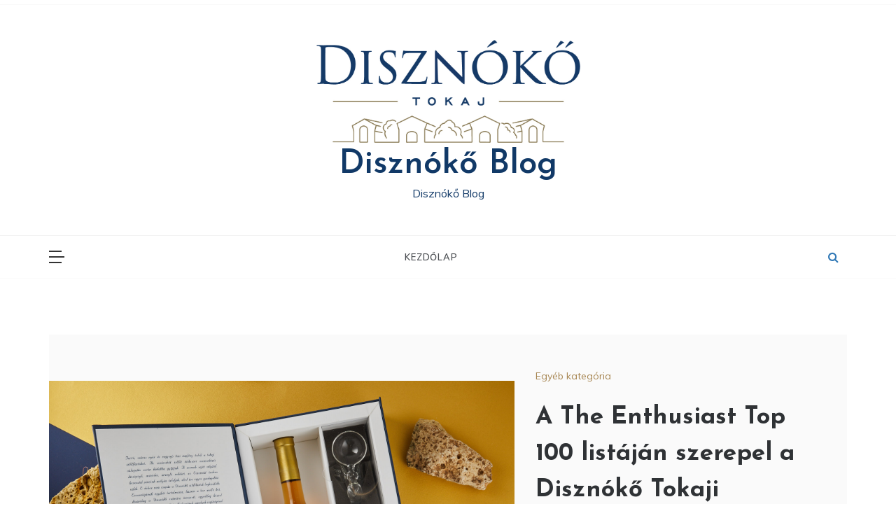

--- FILE ---
content_type: text/html; charset=UTF-8
request_url: https://disznokoblog.hu/page/10/
body_size: 111634
content:
<!doctype html>
<html lang="hu">
<head>
	<meta charset="UTF-8">
	<meta name="viewport" content="width=device-width, initial-scale=1">
	<link rel="profile" href="https://gmpg.org/xfn/11">
	<link rel="preconnect" href="https://fonts.gstatic.com" crossorigin /><meta name='robots' content='index, follow, max-image-preview:large, max-snippet:-1, max-video-preview:-1' />
	<style>img:is([sizes="auto" i], [sizes^="auto," i]) { contain-intrinsic-size: 3000px 1500px }</style>
	
	<!-- This site is optimized with the Yoast SEO plugin v24.1 - https://yoast.com/wordpress/plugins/seo/ -->
	<title>Disznókő Blog - Oldal 10 a 12-ből - Disznókő Blog</title>
	<meta name="description" content="Disznókő Blog" />
	<link rel="canonical" href="https://disznokoblog.hu/page/10/" />
	<link rel="prev" href="https://disznokoblog.hu/page/9/" />
	<link rel="next" href="https://disznokoblog.hu/page/11/" />
	<meta property="og:locale" content="hu_HU" />
	<meta property="og:type" content="website" />
	<meta property="og:title" content="Disznókő Blog" />
	<meta property="og:description" content="Disznókő Blog" />
	<meta property="og:url" content="https://disznokoblog.hu/" />
	<meta property="og:site_name" content="Disznókő Blog" />
	<meta name="twitter:card" content="summary_large_image" />
	<script type="application/ld+json" class="yoast-schema-graph">{"@context":"https://schema.org","@graph":[{"@type":"CollectionPage","@id":"https://disznokoblog.hu/","url":"https://disznokoblog.hu/page/10/","name":"Disznókő Blog - Oldal 10 a 12-ből - Disznókő Blog","isPartOf":{"@id":"https://disznokoblog.hu/#website"},"about":{"@id":"https://disznokoblog.hu/#organization"},"description":"Disznókő Blog","breadcrumb":{"@id":"https://disznokoblog.hu/page/10/#breadcrumb"},"inLanguage":"hu"},{"@type":"BreadcrumbList","@id":"https://disznokoblog.hu/page/10/#breadcrumb","itemListElement":[{"@type":"ListItem","position":1,"name":"Kezdőlap"}]},{"@type":"WebSite","@id":"https://disznokoblog.hu/#website","url":"https://disznokoblog.hu/","name":"Disznókő Blog","description":"Disznókő Blog","publisher":{"@id":"https://disznokoblog.hu/#organization"},"potentialAction":[{"@type":"SearchAction","target":{"@type":"EntryPoint","urlTemplate":"https://disznokoblog.hu/?s={search_term_string}"},"query-input":{"@type":"PropertyValueSpecification","valueRequired":true,"valueName":"search_term_string"}}],"inLanguage":"hu"},{"@type":"Organization","@id":"https://disznokoblog.hu/#organization","name":"Disznókő Blog","url":"https://disznokoblog.hu/","logo":{"@type":"ImageObject","inLanguage":"hu","@id":"https://disznokoblog.hu/#/schema/logo/image/","url":"https://disznokoblog.hu/wp-content/uploads/2021/04/disznoko-logo.jpg","contentUrl":"https://disznokoblog.hu/wp-content/uploads/2021/04/disznoko-logo.jpg","width":1030,"height":401,"caption":"Disznókő Blog"},"image":{"@id":"https://disznokoblog.hu/#/schema/logo/image/"}}]}</script>
	<!-- / Yoast SEO plugin. -->


<link rel='dns-prefetch' href='//www.googletagmanager.com' />
<link rel='dns-prefetch' href='//fonts.googleapis.com' />
<link rel="alternate" type="application/rss+xml" title="Disznókő Blog &raquo; hírcsatorna" href="https://disznokoblog.hu/feed/" />
<link rel="alternate" type="application/rss+xml" title="Disznókő Blog &raquo; hozzászólás hírcsatorna" href="https://disznokoblog.hu/comments/feed/" />
<script type="text/javascript">
/* <![CDATA[ */
window._wpemojiSettings = {"baseUrl":"https:\/\/s.w.org\/images\/core\/emoji\/15.0.3\/72x72\/","ext":".png","svgUrl":"https:\/\/s.w.org\/images\/core\/emoji\/15.0.3\/svg\/","svgExt":".svg","source":{"concatemoji":"https:\/\/disznokoblog.hu\/wp-includes\/js\/wp-emoji-release.min.js?ver=6.7.4"}};
/*! This file is auto-generated */
!function(i,n){var o,s,e;function c(e){try{var t={supportTests:e,timestamp:(new Date).valueOf()};sessionStorage.setItem(o,JSON.stringify(t))}catch(e){}}function p(e,t,n){e.clearRect(0,0,e.canvas.width,e.canvas.height),e.fillText(t,0,0);var t=new Uint32Array(e.getImageData(0,0,e.canvas.width,e.canvas.height).data),r=(e.clearRect(0,0,e.canvas.width,e.canvas.height),e.fillText(n,0,0),new Uint32Array(e.getImageData(0,0,e.canvas.width,e.canvas.height).data));return t.every(function(e,t){return e===r[t]})}function u(e,t,n){switch(t){case"flag":return n(e,"\ud83c\udff3\ufe0f\u200d\u26a7\ufe0f","\ud83c\udff3\ufe0f\u200b\u26a7\ufe0f")?!1:!n(e,"\ud83c\uddfa\ud83c\uddf3","\ud83c\uddfa\u200b\ud83c\uddf3")&&!n(e,"\ud83c\udff4\udb40\udc67\udb40\udc62\udb40\udc65\udb40\udc6e\udb40\udc67\udb40\udc7f","\ud83c\udff4\u200b\udb40\udc67\u200b\udb40\udc62\u200b\udb40\udc65\u200b\udb40\udc6e\u200b\udb40\udc67\u200b\udb40\udc7f");case"emoji":return!n(e,"\ud83d\udc26\u200d\u2b1b","\ud83d\udc26\u200b\u2b1b")}return!1}function f(e,t,n){var r="undefined"!=typeof WorkerGlobalScope&&self instanceof WorkerGlobalScope?new OffscreenCanvas(300,150):i.createElement("canvas"),a=r.getContext("2d",{willReadFrequently:!0}),o=(a.textBaseline="top",a.font="600 32px Arial",{});return e.forEach(function(e){o[e]=t(a,e,n)}),o}function t(e){var t=i.createElement("script");t.src=e,t.defer=!0,i.head.appendChild(t)}"undefined"!=typeof Promise&&(o="wpEmojiSettingsSupports",s=["flag","emoji"],n.supports={everything:!0,everythingExceptFlag:!0},e=new Promise(function(e){i.addEventListener("DOMContentLoaded",e,{once:!0})}),new Promise(function(t){var n=function(){try{var e=JSON.parse(sessionStorage.getItem(o));if("object"==typeof e&&"number"==typeof e.timestamp&&(new Date).valueOf()<e.timestamp+604800&&"object"==typeof e.supportTests)return e.supportTests}catch(e){}return null}();if(!n){if("undefined"!=typeof Worker&&"undefined"!=typeof OffscreenCanvas&&"undefined"!=typeof URL&&URL.createObjectURL&&"undefined"!=typeof Blob)try{var e="postMessage("+f.toString()+"("+[JSON.stringify(s),u.toString(),p.toString()].join(",")+"));",r=new Blob([e],{type:"text/javascript"}),a=new Worker(URL.createObjectURL(r),{name:"wpTestEmojiSupports"});return void(a.onmessage=function(e){c(n=e.data),a.terminate(),t(n)})}catch(e){}c(n=f(s,u,p))}t(n)}).then(function(e){for(var t in e)n.supports[t]=e[t],n.supports.everything=n.supports.everything&&n.supports[t],"flag"!==t&&(n.supports.everythingExceptFlag=n.supports.everythingExceptFlag&&n.supports[t]);n.supports.everythingExceptFlag=n.supports.everythingExceptFlag&&!n.supports.flag,n.DOMReady=!1,n.readyCallback=function(){n.DOMReady=!0}}).then(function(){return e}).then(function(){var e;n.supports.everything||(n.readyCallback(),(e=n.source||{}).concatemoji?t(e.concatemoji):e.wpemoji&&e.twemoji&&(t(e.twemoji),t(e.wpemoji)))}))}((window,document),window._wpemojiSettings);
/* ]]> */
</script>
<style id='wp-emoji-styles-inline-css' type='text/css'>

	img.wp-smiley, img.emoji {
		display: inline !important;
		border: none !important;
		box-shadow: none !important;
		height: 1em !important;
		width: 1em !important;
		margin: 0 0.07em !important;
		vertical-align: -0.1em !important;
		background: none !important;
		padding: 0 !important;
	}
</style>
<link rel='stylesheet' id='wp-block-library-css' href='https://disznokoblog.hu/wp-includes/css/dist/block-library/style.min.css?ver=6.7.4' type='text/css' media='all' />
<style id='wp-block-library-theme-inline-css' type='text/css'>
.wp-block-audio :where(figcaption){color:#555;font-size:13px;text-align:center}.is-dark-theme .wp-block-audio :where(figcaption){color:#ffffffa6}.wp-block-audio{margin:0 0 1em}.wp-block-code{border:1px solid #ccc;border-radius:4px;font-family:Menlo,Consolas,monaco,monospace;padding:.8em 1em}.wp-block-embed :where(figcaption){color:#555;font-size:13px;text-align:center}.is-dark-theme .wp-block-embed :where(figcaption){color:#ffffffa6}.wp-block-embed{margin:0 0 1em}.blocks-gallery-caption{color:#555;font-size:13px;text-align:center}.is-dark-theme .blocks-gallery-caption{color:#ffffffa6}:root :where(.wp-block-image figcaption){color:#555;font-size:13px;text-align:center}.is-dark-theme :root :where(.wp-block-image figcaption){color:#ffffffa6}.wp-block-image{margin:0 0 1em}.wp-block-pullquote{border-bottom:4px solid;border-top:4px solid;color:currentColor;margin-bottom:1.75em}.wp-block-pullquote cite,.wp-block-pullquote footer,.wp-block-pullquote__citation{color:currentColor;font-size:.8125em;font-style:normal;text-transform:uppercase}.wp-block-quote{border-left:.25em solid;margin:0 0 1.75em;padding-left:1em}.wp-block-quote cite,.wp-block-quote footer{color:currentColor;font-size:.8125em;font-style:normal;position:relative}.wp-block-quote:where(.has-text-align-right){border-left:none;border-right:.25em solid;padding-left:0;padding-right:1em}.wp-block-quote:where(.has-text-align-center){border:none;padding-left:0}.wp-block-quote.is-large,.wp-block-quote.is-style-large,.wp-block-quote:where(.is-style-plain){border:none}.wp-block-search .wp-block-search__label{font-weight:700}.wp-block-search__button{border:1px solid #ccc;padding:.375em .625em}:where(.wp-block-group.has-background){padding:1.25em 2.375em}.wp-block-separator.has-css-opacity{opacity:.4}.wp-block-separator{border:none;border-bottom:2px solid;margin-left:auto;margin-right:auto}.wp-block-separator.has-alpha-channel-opacity{opacity:1}.wp-block-separator:not(.is-style-wide):not(.is-style-dots){width:100px}.wp-block-separator.has-background:not(.is-style-dots){border-bottom:none;height:1px}.wp-block-separator.has-background:not(.is-style-wide):not(.is-style-dots){height:2px}.wp-block-table{margin:0 0 1em}.wp-block-table td,.wp-block-table th{word-break:normal}.wp-block-table :where(figcaption){color:#555;font-size:13px;text-align:center}.is-dark-theme .wp-block-table :where(figcaption){color:#ffffffa6}.wp-block-video :where(figcaption){color:#555;font-size:13px;text-align:center}.is-dark-theme .wp-block-video :where(figcaption){color:#ffffffa6}.wp-block-video{margin:0 0 1em}:root :where(.wp-block-template-part.has-background){margin-bottom:0;margin-top:0;padding:1.25em 2.375em}
</style>
<style id='classic-theme-styles-inline-css' type='text/css'>
/*! This file is auto-generated */
.wp-block-button__link{color:#fff;background-color:#32373c;border-radius:9999px;box-shadow:none;text-decoration:none;padding:calc(.667em + 2px) calc(1.333em + 2px);font-size:1.125em}.wp-block-file__button{background:#32373c;color:#fff;text-decoration:none}
</style>
<style id='global-styles-inline-css' type='text/css'>
:root{--wp--preset--aspect-ratio--square: 1;--wp--preset--aspect-ratio--4-3: 4/3;--wp--preset--aspect-ratio--3-4: 3/4;--wp--preset--aspect-ratio--3-2: 3/2;--wp--preset--aspect-ratio--2-3: 2/3;--wp--preset--aspect-ratio--16-9: 16/9;--wp--preset--aspect-ratio--9-16: 9/16;--wp--preset--color--black: #000000;--wp--preset--color--cyan-bluish-gray: #abb8c3;--wp--preset--color--white: #ffffff;--wp--preset--color--pale-pink: #f78da7;--wp--preset--color--vivid-red: #cf2e2e;--wp--preset--color--luminous-vivid-orange: #ff6900;--wp--preset--color--luminous-vivid-amber: #fcb900;--wp--preset--color--light-green-cyan: #7bdcb5;--wp--preset--color--vivid-green-cyan: #00d084;--wp--preset--color--pale-cyan-blue: #8ed1fc;--wp--preset--color--vivid-cyan-blue: #0693e3;--wp--preset--color--vivid-purple: #9b51e0;--wp--preset--gradient--vivid-cyan-blue-to-vivid-purple: linear-gradient(135deg,rgba(6,147,227,1) 0%,rgb(155,81,224) 100%);--wp--preset--gradient--light-green-cyan-to-vivid-green-cyan: linear-gradient(135deg,rgb(122,220,180) 0%,rgb(0,208,130) 100%);--wp--preset--gradient--luminous-vivid-amber-to-luminous-vivid-orange: linear-gradient(135deg,rgba(252,185,0,1) 0%,rgba(255,105,0,1) 100%);--wp--preset--gradient--luminous-vivid-orange-to-vivid-red: linear-gradient(135deg,rgba(255,105,0,1) 0%,rgb(207,46,46) 100%);--wp--preset--gradient--very-light-gray-to-cyan-bluish-gray: linear-gradient(135deg,rgb(238,238,238) 0%,rgb(169,184,195) 100%);--wp--preset--gradient--cool-to-warm-spectrum: linear-gradient(135deg,rgb(74,234,220) 0%,rgb(151,120,209) 20%,rgb(207,42,186) 40%,rgb(238,44,130) 60%,rgb(251,105,98) 80%,rgb(254,248,76) 100%);--wp--preset--gradient--blush-light-purple: linear-gradient(135deg,rgb(255,206,236) 0%,rgb(152,150,240) 100%);--wp--preset--gradient--blush-bordeaux: linear-gradient(135deg,rgb(254,205,165) 0%,rgb(254,45,45) 50%,rgb(107,0,62) 100%);--wp--preset--gradient--luminous-dusk: linear-gradient(135deg,rgb(255,203,112) 0%,rgb(199,81,192) 50%,rgb(65,88,208) 100%);--wp--preset--gradient--pale-ocean: linear-gradient(135deg,rgb(255,245,203) 0%,rgb(182,227,212) 50%,rgb(51,167,181) 100%);--wp--preset--gradient--electric-grass: linear-gradient(135deg,rgb(202,248,128) 0%,rgb(113,206,126) 100%);--wp--preset--gradient--midnight: linear-gradient(135deg,rgb(2,3,129) 0%,rgb(40,116,252) 100%);--wp--preset--font-size--small: 16px;--wp--preset--font-size--medium: 20px;--wp--preset--font-size--large: 25px;--wp--preset--font-size--x-large: 42px;--wp--preset--font-size--larger: 35px;--wp--preset--spacing--20: 0.44rem;--wp--preset--spacing--30: 0.67rem;--wp--preset--spacing--40: 1rem;--wp--preset--spacing--50: 1.5rem;--wp--preset--spacing--60: 2.25rem;--wp--preset--spacing--70: 3.38rem;--wp--preset--spacing--80: 5.06rem;--wp--preset--shadow--natural: 6px 6px 9px rgba(0, 0, 0, 0.2);--wp--preset--shadow--deep: 12px 12px 50px rgba(0, 0, 0, 0.4);--wp--preset--shadow--sharp: 6px 6px 0px rgba(0, 0, 0, 0.2);--wp--preset--shadow--outlined: 6px 6px 0px -3px rgba(255, 255, 255, 1), 6px 6px rgba(0, 0, 0, 1);--wp--preset--shadow--crisp: 6px 6px 0px rgba(0, 0, 0, 1);}:where(.is-layout-flex){gap: 0.5em;}:where(.is-layout-grid){gap: 0.5em;}body .is-layout-flex{display: flex;}.is-layout-flex{flex-wrap: wrap;align-items: center;}.is-layout-flex > :is(*, div){margin: 0;}body .is-layout-grid{display: grid;}.is-layout-grid > :is(*, div){margin: 0;}:where(.wp-block-columns.is-layout-flex){gap: 2em;}:where(.wp-block-columns.is-layout-grid){gap: 2em;}:where(.wp-block-post-template.is-layout-flex){gap: 1.25em;}:where(.wp-block-post-template.is-layout-grid){gap: 1.25em;}.has-black-color{color: var(--wp--preset--color--black) !important;}.has-cyan-bluish-gray-color{color: var(--wp--preset--color--cyan-bluish-gray) !important;}.has-white-color{color: var(--wp--preset--color--white) !important;}.has-pale-pink-color{color: var(--wp--preset--color--pale-pink) !important;}.has-vivid-red-color{color: var(--wp--preset--color--vivid-red) !important;}.has-luminous-vivid-orange-color{color: var(--wp--preset--color--luminous-vivid-orange) !important;}.has-luminous-vivid-amber-color{color: var(--wp--preset--color--luminous-vivid-amber) !important;}.has-light-green-cyan-color{color: var(--wp--preset--color--light-green-cyan) !important;}.has-vivid-green-cyan-color{color: var(--wp--preset--color--vivid-green-cyan) !important;}.has-pale-cyan-blue-color{color: var(--wp--preset--color--pale-cyan-blue) !important;}.has-vivid-cyan-blue-color{color: var(--wp--preset--color--vivid-cyan-blue) !important;}.has-vivid-purple-color{color: var(--wp--preset--color--vivid-purple) !important;}.has-black-background-color{background-color: var(--wp--preset--color--black) !important;}.has-cyan-bluish-gray-background-color{background-color: var(--wp--preset--color--cyan-bluish-gray) !important;}.has-white-background-color{background-color: var(--wp--preset--color--white) !important;}.has-pale-pink-background-color{background-color: var(--wp--preset--color--pale-pink) !important;}.has-vivid-red-background-color{background-color: var(--wp--preset--color--vivid-red) !important;}.has-luminous-vivid-orange-background-color{background-color: var(--wp--preset--color--luminous-vivid-orange) !important;}.has-luminous-vivid-amber-background-color{background-color: var(--wp--preset--color--luminous-vivid-amber) !important;}.has-light-green-cyan-background-color{background-color: var(--wp--preset--color--light-green-cyan) !important;}.has-vivid-green-cyan-background-color{background-color: var(--wp--preset--color--vivid-green-cyan) !important;}.has-pale-cyan-blue-background-color{background-color: var(--wp--preset--color--pale-cyan-blue) !important;}.has-vivid-cyan-blue-background-color{background-color: var(--wp--preset--color--vivid-cyan-blue) !important;}.has-vivid-purple-background-color{background-color: var(--wp--preset--color--vivid-purple) !important;}.has-black-border-color{border-color: var(--wp--preset--color--black) !important;}.has-cyan-bluish-gray-border-color{border-color: var(--wp--preset--color--cyan-bluish-gray) !important;}.has-white-border-color{border-color: var(--wp--preset--color--white) !important;}.has-pale-pink-border-color{border-color: var(--wp--preset--color--pale-pink) !important;}.has-vivid-red-border-color{border-color: var(--wp--preset--color--vivid-red) !important;}.has-luminous-vivid-orange-border-color{border-color: var(--wp--preset--color--luminous-vivid-orange) !important;}.has-luminous-vivid-amber-border-color{border-color: var(--wp--preset--color--luminous-vivid-amber) !important;}.has-light-green-cyan-border-color{border-color: var(--wp--preset--color--light-green-cyan) !important;}.has-vivid-green-cyan-border-color{border-color: var(--wp--preset--color--vivid-green-cyan) !important;}.has-pale-cyan-blue-border-color{border-color: var(--wp--preset--color--pale-cyan-blue) !important;}.has-vivid-cyan-blue-border-color{border-color: var(--wp--preset--color--vivid-cyan-blue) !important;}.has-vivid-purple-border-color{border-color: var(--wp--preset--color--vivid-purple) !important;}.has-vivid-cyan-blue-to-vivid-purple-gradient-background{background: var(--wp--preset--gradient--vivid-cyan-blue-to-vivid-purple) !important;}.has-light-green-cyan-to-vivid-green-cyan-gradient-background{background: var(--wp--preset--gradient--light-green-cyan-to-vivid-green-cyan) !important;}.has-luminous-vivid-amber-to-luminous-vivid-orange-gradient-background{background: var(--wp--preset--gradient--luminous-vivid-amber-to-luminous-vivid-orange) !important;}.has-luminous-vivid-orange-to-vivid-red-gradient-background{background: var(--wp--preset--gradient--luminous-vivid-orange-to-vivid-red) !important;}.has-very-light-gray-to-cyan-bluish-gray-gradient-background{background: var(--wp--preset--gradient--very-light-gray-to-cyan-bluish-gray) !important;}.has-cool-to-warm-spectrum-gradient-background{background: var(--wp--preset--gradient--cool-to-warm-spectrum) !important;}.has-blush-light-purple-gradient-background{background: var(--wp--preset--gradient--blush-light-purple) !important;}.has-blush-bordeaux-gradient-background{background: var(--wp--preset--gradient--blush-bordeaux) !important;}.has-luminous-dusk-gradient-background{background: var(--wp--preset--gradient--luminous-dusk) !important;}.has-pale-ocean-gradient-background{background: var(--wp--preset--gradient--pale-ocean) !important;}.has-electric-grass-gradient-background{background: var(--wp--preset--gradient--electric-grass) !important;}.has-midnight-gradient-background{background: var(--wp--preset--gradient--midnight) !important;}.has-small-font-size{font-size: var(--wp--preset--font-size--small) !important;}.has-medium-font-size{font-size: var(--wp--preset--font-size--medium) !important;}.has-large-font-size{font-size: var(--wp--preset--font-size--large) !important;}.has-x-large-font-size{font-size: var(--wp--preset--font-size--x-large) !important;}
:where(.wp-block-post-template.is-layout-flex){gap: 1.25em;}:where(.wp-block-post-template.is-layout-grid){gap: 1.25em;}
:where(.wp-block-columns.is-layout-flex){gap: 2em;}:where(.wp-block-columns.is-layout-grid){gap: 2em;}
:root :where(.wp-block-pullquote){font-size: 1.5em;line-height: 1.6;}
</style>
<style id='age-gate-custom-inline-css' type='text/css'>
:root{--ag-background-image-position: center center;--ag-background-image-opacity: 1;--ag-blur: 5px;}
</style>
<link rel='stylesheet' id='age-gate-css' href='https://disznokoblog.hu/wp-content/plugins/age-gate/dist/main.css?ver=3.5.2' type='text/css' media='all' />
<style id='age-gate-options-inline-css' type='text/css'>
:root{--ag-background-image-position: center center;--ag-background-image-opacity: 1;--ag-blur: 5px;}
</style>
<link rel='stylesheet' id='mailerlite_forms.css-css' href='https://disznokoblog.hu/wp-content/plugins/official-mailerlite-sign-up-forms/assets/css/mailerlite_forms.css?ver=1.7.13' type='text/css' media='all' />
<link rel='stylesheet' id='prefer-blog-fonts-css' href='//fonts.googleapis.com/css?family=Muli&#038;ver=6.7.4' type='text/css' media='all' />
<link rel='stylesheet' id='prefer-style-css' href='https://disznokoblog.hu/wp-content/themes/prefer/style.css?ver=6.7.4' type='text/css' media='all' />
<style id='prefer-style-inline-css' type='text/css'>

            body,
            .entry-content p{ 
                font-family:Muli; 
            }

            #toTop,
            a.effect:before,
            .show-more,
            .modern-slider .slide-wrap .more-btn,
            a.link-format,
            .comment-form #submit:hover,
            .comment-form #submit:focus,
            .meta_bottom .post-share a:hover,
            .tabs-nav li:before,
            .footer-wrap .widget-title:after,
            .sidebar-3 .widget_block h2:after,
            .sidebar-3 .widget .wp-block-group h2:after,
            .post-slider-section .s-cat,
            .sidebar-3 .widget-title:after,
            .bottom-caption .slick-current .slider-items span,
            aarticle.format-status .post-content .post-format::after,
            article.format-chat .post-content .post-format::after,
            article.format-link .post-content .post-format::after,
            article.format-standard .post-content .post-format::after,
            article.format-image .post-content .post-format::after,
            article.hentry.sticky .post-content .post-format::after,
            article.format-video .post-content .post-format::after,
            article.format-gallery .post-content .post-format::after,
            article.format-audio .post-content .post-format::after,
            article.format-quote .post-content .post-format::after{
                background-color: #a78652;
                border-color: #a78652;
            }
            #author:active,
            #email:active,
            #url:active,
            #comment:active,
            #author:focus,
            #email:focus,
            #url:focus,
            #comment:focus,
            #author:hover,
            #email:hover,
            #url:hover,
            #comment:hover{
                border-color: #a78652;
            }
            .comment-form .logged-in-as a:last-child:hover,
            .comment-form .logged-in-as a:last-child:focus,
            .post-cats > span a:hover,
            .post-cats > span a:focus,
            .main-header a:hover,
            .main-header a:focus,
            .main-header a:active,
            .top-menu > ul > li > a:hover,
            .main-menu ul li.current-menu-item > a,
            .header-2 .main-menu > ul > li.current-menu-item > a,
            .main-menu ul li:hover > a,
            .post-navigation .nav-links a:hover,
            .post-navigation .nav-links a:focus,
            .tabs-nav li.tab-active a,
            .tabs-nav li.tab-active,
            .tabs-nav li.tab-active a,
            .tabs-nav li.tab-active,
            ul.trail-items li a:hover span,
            .author-socials a:hover,
            .post-date a:focus,
            .post-date a:hover,
            .post-excerpt a:hover,
            .post-excerpt a:focus,
            .content a:hover,
            .content a:focus,
            .post-footer > span a:hover,
            .post-footer > span a:focus,
            .widget a:hover,
            .widget a:focus,
            .footer-menu li a:hover,
            .footer-menu li a:focus,
            .footer-social-links a:hover,
            .footer-social-links a:focus,
            .site-footer a:hover,
            .tags-links a,
            .tags-links i,
            .post-cats > span i,
            .post-cats > span a,
            .site-footer a,
            .promo-three .post-category a,
            .site-footer a:focus, .content-area p a{
                color : #a78652;
            }
            .header-1 .head_one .logo{
                max-width : 377px;
            }
            .header-image:before {
                background-color : #000000;
            }
            .header-image:before {
                opacity : 0.1;
            }
            .header-1 .header-image .head_one {
                min-height : 100px;
            }
</style>
<link rel='stylesheet' id='prefer-blog-style-css' href='https://disznokoblog.hu/wp-content/themes/prefer-blog/style.css?ver=1.1.10' type='text/css' media='all' />
<link rel='stylesheet' id='prefer-body-css' href='//fonts.googleapis.com/css?family=Muli:400,400i,500,600,700&#038;display=swap' type='text/css' media='all' />
<link rel='stylesheet' id='prefer-heading-css' href='//fonts.googleapis.com/css?family=Josefin+Sans:ital,wght@0,300;0,400;0,500;0,600;0,700;1,400;1,500;1,600;1,700&#038;display=swap' type='text/css' media='all' />
<link rel='stylesheet' id='prefer-sign-css' href='//fonts.googleapis.com/css?family=Monsieur+La+Doulaise&#038;display=swap' type='text/css' media='all' />
<link rel='stylesheet' id='font-awesome-css' href='https://disznokoblog.hu/wp-content/themes/prefer/css/font-awesome.min.css?ver=4.5.0' type='text/css' media='all' />
<link rel='stylesheet' id='grid-css-css' href='https://disznokoblog.hu/wp-content/themes/prefer/css/grid.min.css?ver=4.5.0' type='text/css' media='all' />
<link rel='stylesheet' id='slick-css' href='https://disznokoblog.hu/wp-content/themes/prefer/assets/css/slick.css?ver=4.5.0' type='text/css' media='all' />
<link rel='stylesheet' id='offcanvas-css' href='https://disznokoblog.hu/wp-content/themes/prefer/assets/css/canvi.css?ver=4.5.0' type='text/css' media='all' />
<link rel='stylesheet' id='divi-builder-style-css' href='https://disznokoblog.hu/wp-content/plugins/divi-builder/css/style-static.min.css?ver=4.22.2' type='text/css' media='all' />
<script type="text/javascript" src="https://disznokoblog.hu/wp-includes/js/jquery/jquery.min.js?ver=3.7.1" id="jquery-core-js"></script>
<script type="text/javascript" src="https://disznokoblog.hu/wp-includes/js/jquery/jquery-migrate.min.js?ver=3.4.1" id="jquery-migrate-js"></script>
<script type="text/javascript" src="https://disznokoblog.hu/wp-content/themes/prefer/assets/js/custom-masonry.js?ver=4.6.0" id="prefer-custom-masonry-js"></script>
<script type="text/javascript" src="https://disznokoblog.hu/wp-content/themes/prefer/assets/js/canvi.js?ver=4.6.0" id="offcanvas-script-js"></script>
<script type="text/javascript" src="https://disznokoblog.hu/wp-content/themes/prefer/assets/js/canvi-custom.js?ver=4.6.0" id="offcanvas-custom-js"></script>
<script type="text/javascript" src="https://disznokoblog.hu/wp-content/themes/prefer/assets/js/slick.js?ver=4.6.0" id="slick-js"></script>

<!-- Google tag (gtag.js) snippet added by Site Kit -->

<!-- Google Analytics snippet added by Site Kit -->
<script type="text/javascript" src="https://www.googletagmanager.com/gtag/js?id=GT-M6BB3SR" id="google_gtagjs-js" async></script>
<script type="text/javascript" id="google_gtagjs-js-after">
/* <![CDATA[ */
window.dataLayer = window.dataLayer || [];function gtag(){dataLayer.push(arguments);}
gtag("set","linker",{"domains":["disznokoblog.hu"]});
gtag("js", new Date());
gtag("set", "developer_id.dZTNiMT", true);
gtag("config", "GT-M6BB3SR");
/* ]]> */
</script>

<!-- End Google tag (gtag.js) snippet added by Site Kit -->
<link rel="https://api.w.org/" href="https://disznokoblog.hu/wp-json/" /><link rel="EditURI" type="application/rsd+xml" title="RSD" href="https://disznokoblog.hu/xmlrpc.php?rsd" />
<meta name="generator" content="WordPress 6.7.4" />
<meta name="generator" content="Site Kit by Google 1.144.0" />        <!-- MailerLite Universal -->
        <script>
            (function(w,d,e,u,f,l,n){w[f]=w[f]||function(){(w[f].q=w[f].q||[])
                .push(arguments);},l=d.createElement(e),l.async=1,l.src=u,
                n=d.getElementsByTagName(e)[0],n.parentNode.insertBefore(l,n);})
            (window,document,'script','https://assets.mailerlite.com/js/universal.js','ml');
            ml('account', '927651');
            ml('enablePopups', true);
        </script>
        <!-- End MailerLite Universal -->
        		<style type="text/css">
					.site-title a,
			.site-description {
				color: #113967;
			}
				</style>
		<link rel="icon" href="https://disznokoblog.hu/wp-content/uploads/2021/04/cropped-favicon-32x32.jpg" sizes="32x32" />
<link rel="icon" href="https://disznokoblog.hu/wp-content/uploads/2021/04/cropped-favicon-192x192.jpg" sizes="192x192" />
<link rel="apple-touch-icon" href="https://disznokoblog.hu/wp-content/uploads/2021/04/cropped-favicon-180x180.jpg" />
<meta name="msapplication-TileImage" content="https://disznokoblog.hu/wp-content/uploads/2021/04/cropped-favicon-270x270.jpg" />
</head>

<body class="home blog paged wp-custom-logo wp-embed-responsive paged-10 et_divi_builder hfeed at-sticky-sidebar no-sidebar masonry-post et-pb-theme-prefer blog et-db">
<div id="page" class="site ">
	<a class="skip-link screen-reader-text" href="#content">Skip to content</a>

	<div class="myCanvasNav canvi-navbar">
	<div class="canvi-user-info">
	    <div class="canvi-user-info__data">
	        <span class="canvi-user-info__title">Disznókő Blog</span>
	        <div class="canvi-user-info__close closebtn"></div>
	    </div>
	</div>
		
	<div class="default-widgets">
		
		<div class="widget widget_recent_entries">
		<h2 class="widgettitle">Legutóbbi bejegyzések</h2>
		<ul>
											<li>
					<a href="https://disznokoblog.hu/a-the-enthusiast-top-100-listajan-szerepel-a-disznoko-tokaji-eszencia-2013/">A The Enthusiast Top 100 listáján szerepel a Disznókő Tokaji Eszencia 2013</a>
									</li>
											<li>
					<a href="https://disznokoblog.hu/harom-kulonleges-ujdonsag-a-disznokotol-borok-amelyek-szebbe-teszik-az-unnepeket/">Három különleges újdonság a Disznókőtől &#8211; Borok, amelyek szebbé teszik az ünnepeket</a>
									</li>
											<li>
					<a href="https://disznokoblog.hu/ujra-a-vilag-legjobb-boraszatai-kozott-a-disznoko/">Újra a világ legjobb borászatai között a Disznókő!</a>
									</li>
											<li>
					<a href="https://disznokoblog.hu/ami-igazan-fontos-a-szemnek-lathatatlan-disznoko-visus-tokaji-harslevelu-2023/">Ami igazán fontos, a szemnek láthatatlan &#8211; Disznókő Visus Tokaji Hárslevelű 2023</a>
									</li>
											<li>
					<a href="https://disznokoblog.hu/a-honap-edesbora-disznoko-hetedik-tokaji-6-puttonyos-zeta-aszu-2002/">A hónap édesbora: Disznókő Hetedik Tokaji 6 puttonyos Zéta Aszú 2002</a>
									</li>
					</ul>

		</div>		<div class="widget widget_categories">
			<h2 class="widget-title">Most Used Categories</h2>
			<ul>
					<li class="cat-item cat-item-1"><a href="https://disznokoblog.hu/category/egyeb/">Egyéb kategória</a> (119)
</li>
	<li class="cat-item cat-item-316"><a href="https://disznokoblog.hu/category/en/">English</a> (50)
</li>
	<li class="cat-item cat-item-261"><a href="https://disznokoblog.hu/category/palyazatok/">Pályázatok</a> (3)
</li>
			</ul>
		</div>
	</div>
	</div>
<div class="js-canvi-content canvi-content">
<header class="header-1">
					<section class="top-bar-area">
				<div class="container">
										
									</div>
			</section>
					
		<section class="main-header " style="background-image:url(); background-size: cover; background-position: center; background-repeat: no-repeat;">
		<div class="head_one clearfix">
			<div class="container">
				<div class="logo">
					<a href="https://disznokoblog.hu/" class="custom-logo-link" rel="home"><img width="1030" height="401" src="https://disznokoblog.hu/wp-content/uploads/2021/04/disznoko-logo.jpg" class="custom-logo" alt="Disznókő Blog" decoding="async" fetchpriority="high" srcset="https://disznokoblog.hu/wp-content/uploads/2021/04/disznoko-logo.jpg 1030w, https://disznokoblog.hu/wp-content/uploads/2021/04/disznoko-logo-300x117.jpg 300w, https://disznokoblog.hu/wp-content/uploads/2021/04/disznoko-logo-1024x399.jpg 1024w, https://disznokoblog.hu/wp-content/uploads/2021/04/disznoko-logo-768x299.jpg 768w" sizes="(max-width: 1030px) 100vw, 1030px" /></a>					<h1 class="site-title"><a href="https://disznokoblog.hu/" rel="home">Disznókő Blog</a></h1>
										<p class="site-description">Disznókő Blog</p>
							</div><!-- .site-logo -->
		</div>
	</div>
	<div class="menu-area">
		<div class="container">					
			<nav id="site-navigation">
									<button class="js-canvi-open-button--left mobile-menu"><span></span></button>
													<div class="search-wrapper">					
						<div class="search-box">
							<a href="javascript:void(0);" class="s_click"><i class="fa fa-search first_click" aria-hidden="true" style="display: block;"></i></a>
							<a href="javascript:void(0);" class="s_click"><i class="fa fa-times second_click" aria-hidden="true" style="display: none;"></i></a>
						</div>
						<div class="search-box-text">
							<form role="search" method="get" class="search-form" action="https://disznokoblog.hu/">
				<label>
					<span class="screen-reader-text">Keresés:</span>
					<input type="search" class="search-field" placeholder="Keresés&hellip;" value="" name="s" />
				</label>
				<input type="submit" class="search-submit" value="Keresés" />
			</form>						</div>				
					</div>
								<button class="bar-menu">
											<span>Menu</span>
									</button>

				<div class="main-menu menu-caret">
					<ul id="primary-menu" class=""><li id="menu-item-100" class="menu-item menu-item-type-custom menu-item-object-custom menu-item-100"><a href="/">Kezdőlap</a></li>
</ul>				</div>
			</nav><!-- #site-navigation -->
		</div>
	</div>
</setion><!-- #masthead -->
</header>


	         <section class="slider-wrapper">
                <div class="container">
    <div class="modern-slider" data-slick=''>
                <div class="slider-items">
          <div class="slide-wrap">
            <div class="col-md-7">
              <div class="slider-height img-cover" style="background-image: url(https://disznokoblog.hu/wp-content/uploads/2025/12/Gift_pack_Eszencia_angels_2.jpg)"></div>
            </div>
            <div class="col-md-5">
              <div class="caption">
                    <a class="s-cat" href="https://disznokoblog.hu/category/egyeb/" title="Lifestyle">Egyéb kategória</a>                    <h2><a href="https://disznokoblog.hu/a-the-enthusiast-top-100-listajan-szerepel-a-disznoko-tokaji-eszencia-2013/">A The Enthusiast Top 100 listáján szerepel a Disznókő Tokaji Eszencia 2013</a></h2>
                    <div class="entry-meta">
                            <span>2025.12.15.</span>
                            <span>By</span>
                            <a href="https://disznokoblog.hu/author/disznoko/" title="Disznókő">Disznókő                        </a>
                        <span class="min-read">3 Min Reading</span>                    </div>
                    <div class="post-excerpt entry-content">
                      <p>A Wine Enthusiast Magazin idei Top 100-as listáján, egyedüli magyar borként szerepel a Disznókő Tokaji Eszencia 2013. Nagy megtiszteltetés és egyben szakmai visszaigazolás is számunkra, hogy bekerültünk a világ egyik legismertebb bormagazinjának éves válogatásába. </p>
                      <a class="more-btn" href="https://disznokoblog.hu/a-the-enthusiast-top-100-listajan-szerepel-a-disznoko-tokaji-eszencia-2013/">Tovább olvasom</a>
                    </div>
              </div>
            </div>
            
          </div>
        </div>
                <div class="slider-items">
          <div class="slide-wrap">
            <div class="col-md-7">
              <div class="slider-height img-cover" style="background-image: url(https://disznokoblog.hu/wp-content/uploads/2025/12/unnamed.jpg)"></div>
            </div>
            <div class="col-md-5">
              <div class="caption">
                    <a class="s-cat" href="https://disznokoblog.hu/category/egyeb/" title="Lifestyle">Egyéb kategória</a>                    <h2><a href="https://disznokoblog.hu/harom-kulonleges-ujdonsag-a-disznokotol-borok-amelyek-szebbe-teszik-az-unnepeket/">Három különleges újdonság a Disznókőtől &#8211; Borok, amelyek szebbé teszik az ünnepeket</a></h2>
                    <div class="entry-meta">
                            <span>2025.12.08.</span>
                            <span>By</span>
                            <a href="https://disznokoblog.hu/author/disznoko/" title="Disznókő">Disznókő                        </a>
                        <span class="min-read">5 Min Reading</span>                    </div>
                    <div class="post-excerpt entry-content">
                      <p>Az ünnepek közeledtével minden pohár bor egy kicsit több: történet, melegség, pillanat, amely összehozza az embereket. A Disznókő Szőlőbirtok idei újdonságai pedig éppen ilyenek –</p>
                      <a class="more-btn" href="https://disznokoblog.hu/harom-kulonleges-ujdonsag-a-disznokotol-borok-amelyek-szebbe-teszik-az-unnepeket/">Tovább olvasom</a>
                    </div>
              </div>
            </div>
            
          </div>
        </div>
                <div class="slider-items">
          <div class="slide-wrap">
            <div class="col-md-7">
              <div class="slider-height img-cover" style="background-image: url(https://disznokoblog.hu/wp-content/uploads/2025/11/disznoko_63.png)"></div>
            </div>
            <div class="col-md-5">
              <div class="caption">
                    <a class="s-cat" href="https://disznokoblog.hu/category/egyeb/" title="Lifestyle">Egyéb kategória</a>                    <h2><a href="https://disznokoblog.hu/ujra-a-vilag-legjobb-boraszatai-kozott-a-disznoko/">Újra a világ legjobb borászatai között a Disznókő!</a></h2>
                    <div class="entry-meta">
                            <span>2025.11.06.</span>
                            <span>By</span>
                            <a href="https://disznokoblog.hu/author/disznoko/" title="Disznókő">Disznókő                        </a>
                        <span class="min-read">3 Min Reading</span>                    </div>
                    <div class="post-excerpt entry-content">
                      <p>Nagy örömmel osztjuk meg, hogy a minőség iránti elkötelezettségéről és különleges vendégélményéről ismert Disznókő Szőlőbirtok a tavalyi év után idén is felkerült a World’s 50 Best Vineyards 2025 listájára, ahol a 63. helyet foglalja el.</p>
                      <a class="more-btn" href="https://disznokoblog.hu/ujra-a-vilag-legjobb-boraszatai-kozott-a-disznoko/">Tovább olvasom</a>
                    </div>
              </div>
            </div>
            
          </div>
        </div>
            </div>
  </div>
        </section>
    
    
    <section id="content" class="site-content posts-container">
    <div class="container">
        <div class="row">
			<div id="primary" class="col-md-8 content-area">
				<main id="main" class="site-main">
					
				        <div class="masonry-start"><div id="masonry-loop">
        
        <article id="post-450" class="masonry-post post-450 post type-post status-publish format-standard has-post-thumbnail hentry category-egyeb">
    <div class="post-wrap full-image">
                    <div class="post-media">
                
                <div class="img-cover" style="background-image: url(https://disznokoblog.hu/wp-content/uploads/2021/12/F08D2ECB-1884-4554-9433-091E46FB032B_1_201_a.jpeg)">

                                                <a class="post-thumbnail" href="https://disznokoblog.hu/mit-ajanl-a-sef-a-disznoko-tokaji-aszu-5-puttonyos-2012-melle/" aria-hidden="true">
                    <img width="1638" height="1652" src="https://disznokoblog.hu/wp-content/uploads/2021/12/F08D2ECB-1884-4554-9433-091E46FB032B_1_201_a.jpeg" class="full-image wp-post-image" alt="Mit ajánl a séf a Disznókő Tokaji Aszú 5 puttonyos 2012 mellé?" decoding="async" loading="lazy" srcset="https://disznokoblog.hu/wp-content/uploads/2021/12/F08D2ECB-1884-4554-9433-091E46FB032B_1_201_a.jpeg 1638w, https://disznokoblog.hu/wp-content/uploads/2021/12/F08D2ECB-1884-4554-9433-091E46FB032B_1_201_a-297x300.jpeg 297w, https://disznokoblog.hu/wp-content/uploads/2021/12/F08D2ECB-1884-4554-9433-091E46FB032B_1_201_a-1015x1024.jpeg 1015w, https://disznokoblog.hu/wp-content/uploads/2021/12/F08D2ECB-1884-4554-9433-091E46FB032B_1_201_a-150x150.jpeg 150w, https://disznokoblog.hu/wp-content/uploads/2021/12/F08D2ECB-1884-4554-9433-091E46FB032B_1_201_a-768x775.jpeg 768w, https://disznokoblog.hu/wp-content/uploads/2021/12/F08D2ECB-1884-4554-9433-091E46FB032B_1_201_a-1523x1536.jpeg 1523w, https://disznokoblog.hu/wp-content/uploads/2021/12/F08D2ECB-1884-4554-9433-091E46FB032B_1_201_a-1080x1089.jpeg 1080w" sizes="auto, (max-width: 1638px) 100vw, 1638px" />                </a>
                                    </div>

                        <div class="meta_bottom">
            <div class="post-share">
                <a data-tooltip="Share it" class="tooltip"  target="_blank" href="https://www.facebook.com/sharer/sharer.php?u=https://disznokoblog.hu/mit-ajanl-a-sef-a-disznoko-tokaji-aszu-5-puttonyos-2012-melle/"><i class="fa fa-facebook"></i>Facebook</a>
                <a data-tooltip="Tweet it" class="tooltip"  target="_blank" href="http://twitter.com/share?text=Mit%20ajánl%20a%20séf%20a%20Disznókő%20Tokaji%20Aszú%205%20puttonyos%202012%20mellé?&#038;url=https://disznokoblog.hu/mit-ajanl-a-sef-a-disznoko-tokaji-aszu-5-puttonyos-2012-melle/"><i
                            class="fa fa-twitter"></i> Twitter</a>
                <a data-tooltip="Pin it" class="tooltip"  target="_blank" href="http://pinterest.com/pin/create/button/?url=https://disznokoblog.hu/mit-ajanl-a-sef-a-disznoko-tokaji-aszu-5-puttonyos-2012-melle/&#038;media=https://disznokoblog.hu/wp-content/uploads/2021/12/F08D2ECB-1884-4554-9433-091E46FB032B_1_201_a.jpeg&#038;description=Mit%20ajánl%20a%20séf%20a%20Disznókő%20Tokaji%20Aszú%205%20puttonyos%202012%20mellé?"><i
                            class="fa fa-pinterest"></i>Pinterest</a>
                <a data-tooltip="Share Now" class="tooltip"  target="_blank" href="http://www.linkedin.com/shareArticle?mini=true&#038;title=Mit%20ajánl%20a%20séf%20a%20Disznókő%20Tokaji%20Aszú%205%20puttonyos%202012%20mellé?&#038;url=https://disznokoblog.hu/mit-ajanl-a-sef-a-disznoko-tokaji-aszu-5-puttonyos-2012-melle/"><i class="fa fa-linkedin"></i>Linkedin</a>
            </div>
        </div>
                    </div>
                <div class="post-content">
                            <div class="post-cats">
                    <span class="cat-links"><a href="https://disznokoblog.hu/category/egyeb/" rel="category tag">Egyéb kategória</a></span>                </div>
                        <div class="post_title">
                <h2 class="post-title entry-title"><a href="https://disznokoblog.hu/mit-ajanl-a-sef-a-disznoko-tokaji-aszu-5-puttonyos-2012-melle/" rel="bookmark">Mit ajánl a séf a Disznókő Tokaji Aszú 5 puttonyos 2012 mellé?</a></h2>                            </div>
            <!-- .entry-content end -->
            <div class="post-meta">
                                    <div class="post-date">
                        <div class="entry-meta">
                            <span class="posted-on"><a href="https://disznokoblog.hu/mit-ajanl-a-sef-a-disznoko-tokaji-aszu-5-puttonyos-2012-melle/" rel="bookmark"><time class="entry-date published" datetime="2021-12-09T16:07:02+02:00">2021.12.09.</time><time class="updated" datetime="2022-01-28T17:38:36+02:00">2022.01.28.</time></a></span><span class="post_by"> by <span class="author vcard"><a class="url fn n" href="https://disznokoblog.hu/author/disznoko/">Disznókő</a></span></span><span class="min-read">7 Min Reading</span>                        </div><!-- .entry-meta -->
                    </div>
                            </div>
            <div class="post-excerpt entry-content">
                <p>Az aszút sokan még ma is a desszertbor kategóriába sorolják, pedig különleges aromái, magas savtartalma miatt kiváló fűszeres főételekhez, zsírosabb, karamellizált húsokhoz, zöldségek mellé is.</p>
                <!-- read more -->
                            </div>
            
        </div>
    </div>
</article><!-- #post- --><article id="post-442" class="masonry-post post-442 post type-post status-publish format-standard has-post-thumbnail hentry category-egyeb tag-aszu tag-disznoko tag-evjarat tag-furmint tag-tokaji">
    <div class="post-wrap full-image">
                    <div class="post-media">
                
                <div class="img-cover" style="background-image: url(https://disznokoblog.hu/wp-content/uploads/2021/12/DSC07113-masolat-scaled.jpg)">

                                                <a class="post-thumbnail" href="https://disznokoblog.hu/milyen-aszukat-iger-a-2021-es-szuret/" aria-hidden="true">
                    <img width="2560" height="1920" src="https://disznokoblog.hu/wp-content/uploads/2021/12/DSC07113-masolat-scaled.jpg" class="full-image wp-post-image" alt="Milyen aszúkat ígér a 2021-es szüret?" decoding="async" loading="lazy" srcset="https://disznokoblog.hu/wp-content/uploads/2021/12/DSC07113-masolat-scaled.jpg 2560w, https://disznokoblog.hu/wp-content/uploads/2021/12/DSC07113-masolat-300x225.jpg 300w, https://disznokoblog.hu/wp-content/uploads/2021/12/DSC07113-masolat-1024x768.jpg 1024w, https://disznokoblog.hu/wp-content/uploads/2021/12/DSC07113-masolat-768x576.jpg 768w, https://disznokoblog.hu/wp-content/uploads/2021/12/DSC07113-masolat-1536x1152.jpg 1536w, https://disznokoblog.hu/wp-content/uploads/2021/12/DSC07113-masolat-2048x1536.jpg 2048w, https://disznokoblog.hu/wp-content/uploads/2021/12/DSC07113-masolat-510x382.jpg 510w, https://disznokoblog.hu/wp-content/uploads/2021/12/DSC07113-masolat-1080x810.jpg 1080w" sizes="auto, (max-width: 2560px) 100vw, 2560px" />                </a>
                                    </div>

                        <div class="meta_bottom">
            <div class="post-share">
                <a data-tooltip="Share it" class="tooltip"  target="_blank" href="https://www.facebook.com/sharer/sharer.php?u=https://disznokoblog.hu/milyen-aszukat-iger-a-2021-es-szuret/"><i class="fa fa-facebook"></i>Facebook</a>
                <a data-tooltip="Tweet it" class="tooltip"  target="_blank" href="http://twitter.com/share?text=Milyen%20aszúkat%20ígér%20a%202021-es%20szüret?&#038;url=https://disznokoblog.hu/milyen-aszukat-iger-a-2021-es-szuret/"><i
                            class="fa fa-twitter"></i> Twitter</a>
                <a data-tooltip="Pin it" class="tooltip"  target="_blank" href="http://pinterest.com/pin/create/button/?url=https://disznokoblog.hu/milyen-aszukat-iger-a-2021-es-szuret/&#038;media=https://disznokoblog.hu/wp-content/uploads/2021/12/DSC07113-masolat-scaled.jpg&#038;description=Milyen%20aszúkat%20ígér%20a%202021-es%20szüret?"><i
                            class="fa fa-pinterest"></i>Pinterest</a>
                <a data-tooltip="Share Now" class="tooltip"  target="_blank" href="http://www.linkedin.com/shareArticle?mini=true&#038;title=Milyen%20aszúkat%20ígér%20a%202021-es%20szüret?&#038;url=https://disznokoblog.hu/milyen-aszukat-iger-a-2021-es-szuret/"><i class="fa fa-linkedin"></i>Linkedin</a>
            </div>
        </div>
                    </div>
                <div class="post-content">
                            <div class="post-cats">
                    <span class="cat-links"><a href="https://disznokoblog.hu/category/egyeb/" rel="category tag">Egyéb kategória</a></span>                </div>
                        <div class="post_title">
                <h2 class="post-title entry-title"><a href="https://disznokoblog.hu/milyen-aszukat-iger-a-2021-es-szuret/" rel="bookmark">Milyen aszúkat ígér a 2021-es szüret?</a></h2>                            </div>
            <!-- .entry-content end -->
            <div class="post-meta">
                                    <div class="post-date">
                        <div class="entry-meta">
                            <span class="posted-on"><a href="https://disznokoblog.hu/milyen-aszukat-iger-a-2021-es-szuret/" rel="bookmark"><time class="entry-date published" datetime="2021-12-09T15:02:37+02:00">2021.12.09.</time><time class="updated" datetime="2021-12-09T15:04:34+02:00">2021.12.09.</time></a></span><span class="post_by"> by <span class="author vcard"><a class="url fn n" href="https://disznokoblog.hu/author/disznoko/">Disznókő</a></span></span><span class="min-read">2 Min Reading</span>                        </div><!-- .entry-meta -->
                    </div>
                            </div>
            <div class="post-excerpt entry-content">
                <p>Ötvenöt napi szüretelés után, november 26-án az utolsó szőlőfürt is beért a pincébe, így hivatalosan is befejeztük a 2021-es évjárat szüretét. A minőséggel igen elégedettek vagyunk. </p>
                <!-- read more -->
                            </div>
            
        </div>
    </div>
</article><!-- #post- --><article id="post-403" class="masonry-post post-403 post type-post status-publish format-standard has-post-thumbnail hentry category-egyeb tag-aszu tag-bor tag-borparositas tag-disznoko tag-gasztronomia tag-tokaj-hegyalja tag-tokaji tag-tokaji-borvidek">
    <div class="post-wrap full-image">
                    <div class="post-media">
                
                <div class="img-cover" style="background-image: url(https://disznokoblog.hu/wp-content/uploads/2021/11/12549110_530144437160147_706699976727749182_n-masolat.jpg)">

                                                <a class="post-thumbnail" href="https://disznokoblog.hu/tokaji-aszu-a-gasztronomiaban/" aria-hidden="true">
                    <img width="848" height="425" src="https://disznokoblog.hu/wp-content/uploads/2021/11/12549110_530144437160147_706699976727749182_n-masolat.jpg" class="full-image wp-post-image" alt="A Tokaji Aszú a gasztronómiában" decoding="async" loading="lazy" srcset="https://disznokoblog.hu/wp-content/uploads/2021/11/12549110_530144437160147_706699976727749182_n-masolat.jpg 848w, https://disznokoblog.hu/wp-content/uploads/2021/11/12549110_530144437160147_706699976727749182_n-masolat-300x150.jpg 300w, https://disznokoblog.hu/wp-content/uploads/2021/11/12549110_530144437160147_706699976727749182_n-masolat-768x385.jpg 768w" sizes="auto, (max-width: 848px) 100vw, 848px" />                </a>
                                    </div>

                        <div class="meta_bottom">
            <div class="post-share">
                <a data-tooltip="Share it" class="tooltip"  target="_blank" href="https://www.facebook.com/sharer/sharer.php?u=https://disznokoblog.hu/tokaji-aszu-a-gasztronomiaban/"><i class="fa fa-facebook"></i>Facebook</a>
                <a data-tooltip="Tweet it" class="tooltip"  target="_blank" href="http://twitter.com/share?text=A%20Tokaji%20Aszú%20a%20gasztronómiában&#038;url=https://disznokoblog.hu/tokaji-aszu-a-gasztronomiaban/"><i
                            class="fa fa-twitter"></i> Twitter</a>
                <a data-tooltip="Pin it" class="tooltip"  target="_blank" href="http://pinterest.com/pin/create/button/?url=https://disznokoblog.hu/tokaji-aszu-a-gasztronomiaban/&#038;media=https://disznokoblog.hu/wp-content/uploads/2021/11/12549110_530144437160147_706699976727749182_n-masolat.jpg&#038;description=A%20Tokaji%20Aszú%20a%20gasztronómiában"><i
                            class="fa fa-pinterest"></i>Pinterest</a>
                <a data-tooltip="Share Now" class="tooltip"  target="_blank" href="http://www.linkedin.com/shareArticle?mini=true&#038;title=A%20Tokaji%20Aszú%20a%20gasztronómiában&#038;url=https://disznokoblog.hu/tokaji-aszu-a-gasztronomiaban/"><i class="fa fa-linkedin"></i>Linkedin</a>
            </div>
        </div>
                    </div>
                <div class="post-content">
                            <div class="post-cats">
                    <span class="cat-links"><a href="https://disznokoblog.hu/category/egyeb/" rel="category tag">Egyéb kategória</a></span>                </div>
                        <div class="post_title">
                <h2 class="post-title entry-title"><a href="https://disznokoblog.hu/tokaji-aszu-a-gasztronomiaban/" rel="bookmark">A Tokaji Aszú a gasztronómiában</a></h2>                            </div>
            <!-- .entry-content end -->
            <div class="post-meta">
                                    <div class="post-date">
                        <div class="entry-meta">
                            <span class="posted-on"><a href="https://disznokoblog.hu/tokaji-aszu-a-gasztronomiaban/" rel="bookmark"><time class="entry-date published" datetime="2021-11-11T15:15:56+02:00">2021.11.11.</time><time class="updated" datetime="2021-11-12T12:33:54+02:00">2021.11.12.</time></a></span><span class="post_by"> by <span class="author vcard"><a class="url fn n" href="https://disznokoblog.hu/author/disznoko/">Disznókő</a></span></span><span class="min-read">9 Min Reading</span>                        </div><!-- .entry-meta -->
                    </div>
                            </div>
            <div class="post-excerpt entry-content">
                <p>A Tokaji Aszú különleges ízutazás. Tokaji Aszút inni egyszerre ünnepélyes és örömteli dolog: megragad a bor összetettsége, gazdagsága, ezt mégis könnyeden, vidáman nyújtja, mosolyra fakaszt.</p>
                <!-- read more -->
                            </div>
            
        </div>
    </div>
</article><!-- #post- --><article id="post-397" class="masonry-post post-397 post type-post status-publish format-standard has-post-thumbnail hentry category-egyeb tag-aszu tag-aszunap tag-bor tag-botritisz tag-desszert-bor tag-disznoko tag-eszencia tag-tokaj-hegyalja tag-tokaji tag-tokaji-borvidek">
    <div class="post-wrap full-image">
                    <div class="post-media">
                
                <div class="img-cover" style="background-image: url(https://disznokoblog.hu/wp-content/uploads/2021/11/IMG_1728.jpg)">

                                                <a class="post-thumbnail" href="https://disznokoblog.hu/10-dolog-ami-egyedulallova-teszi-az-aszut/" aria-hidden="true">
                    <img width="2000" height="1333" src="https://disznokoblog.hu/wp-content/uploads/2021/11/IMG_1728.jpg" class="full-image wp-post-image" alt="10 dolog, ami egyedülállóvá teszi az aszút" decoding="async" loading="lazy" srcset="https://disznokoblog.hu/wp-content/uploads/2021/11/IMG_1728.jpg 2000w, https://disznokoblog.hu/wp-content/uploads/2021/11/IMG_1728-300x200.jpg 300w, https://disznokoblog.hu/wp-content/uploads/2021/11/IMG_1728-1024x682.jpg 1024w, https://disznokoblog.hu/wp-content/uploads/2021/11/IMG_1728-768x512.jpg 768w, https://disznokoblog.hu/wp-content/uploads/2021/11/IMG_1728-1536x1024.jpg 1536w, https://disznokoblog.hu/wp-content/uploads/2021/11/IMG_1728-600x400.jpg 600w" sizes="auto, (max-width: 2000px) 100vw, 2000px" />                </a>
                                    </div>

                        <div class="meta_bottom">
            <div class="post-share">
                <a data-tooltip="Share it" class="tooltip"  target="_blank" href="https://www.facebook.com/sharer/sharer.php?u=https://disznokoblog.hu/10-dolog-ami-egyedulallova-teszi-az-aszut/"><i class="fa fa-facebook"></i>Facebook</a>
                <a data-tooltip="Tweet it" class="tooltip"  target="_blank" href="http://twitter.com/share?text=10%20dolog,%20ami%20egyedülállóvá%20teszi%20az%20aszút&#038;url=https://disznokoblog.hu/10-dolog-ami-egyedulallova-teszi-az-aszut/"><i
                            class="fa fa-twitter"></i> Twitter</a>
                <a data-tooltip="Pin it" class="tooltip"  target="_blank" href="http://pinterest.com/pin/create/button/?url=https://disznokoblog.hu/10-dolog-ami-egyedulallova-teszi-az-aszut/&#038;media=https://disznokoblog.hu/wp-content/uploads/2021/11/IMG_1728.jpg&#038;description=10%20dolog,%20ami%20egyedülállóvá%20teszi%20az%20aszút"><i
                            class="fa fa-pinterest"></i>Pinterest</a>
                <a data-tooltip="Share Now" class="tooltip"  target="_blank" href="http://www.linkedin.com/shareArticle?mini=true&#038;title=10%20dolog,%20ami%20egyedülállóvá%20teszi%20az%20aszút&#038;url=https://disznokoblog.hu/10-dolog-ami-egyedulallova-teszi-az-aszut/"><i class="fa fa-linkedin"></i>Linkedin</a>
            </div>
        </div>
                    </div>
                <div class="post-content">
                            <div class="post-cats">
                    <span class="cat-links"><a href="https://disznokoblog.hu/category/egyeb/" rel="category tag">Egyéb kategória</a></span>                </div>
                        <div class="post_title">
                <h2 class="post-title entry-title"><a href="https://disznokoblog.hu/10-dolog-ami-egyedulallova-teszi-az-aszut/" rel="bookmark">10 dolog, ami egyedülállóvá teszi az aszút</a></h2>                            </div>
            <!-- .entry-content end -->
            <div class="post-meta">
                                    <div class="post-date">
                        <div class="entry-meta">
                            <span class="posted-on"><a href="https://disznokoblog.hu/10-dolog-ami-egyedulallova-teszi-az-aszut/" rel="bookmark"><time class="entry-date published" datetime="2021-11-11T12:31:00+02:00">2021.11.11.</time><time class="updated" datetime="2022-02-14T15:35:48+02:00">2022.02.14.</time></a></span><span class="post_by"> by <span class="author vcard"><a class="url fn n" href="https://disznokoblog.hu/author/disznoko/">Disznókő</a></span></span><span class="min-read">8 Min Reading</span>                        </div><!-- .entry-meta -->
                    </div>
                            </div>
            <div class="post-excerpt entry-content">
                <p>A Tokaji Aszú maga a csoda: évtizedekig megőrzi szépségét, mialatt újabb rétegekkel gazdagodik. Önmagában és étkezéshez fogyasztva is emlékezetes élmény, de nem csak ettől egyedülálló.&nbsp;</p>
                <!-- read more -->
                            </div>
            
        </div>
    </div>
</article><!-- #post- --><article id="post-388" class="masonry-post post-388 post type-post status-publish format-standard has-post-thumbnail hentry category-egyeb tag-5-puttonyos tag-6-puttonyos tag-ajandekcsomag tag-aszu tag-aszueszencia tag-aszuvalogatas tag-bor tag-borcsomag tag-diszcsomag tag-diszcsomagolas tag-diszdoboz tag-disznoko tag-italcsomag tag-kapi tag-kollekcio tag-tokaj tag-tokaji tag-ujdonsag">
    <div class="post-wrap full-image">
                    <div class="post-media">
                
                <div class="img-cover" style="background-image: url(https://disznokoblog.hu/wp-content/uploads/2021/11/210922-DF-Disznoko-394-scaled.jpg)">

                                                <a class="post-thumbnail" href="https://disznokoblog.hu/ujdonsag-kinalatunkban-disznoko-diszdobozos-aszukollekciok/" aria-hidden="true">
                    <img width="2560" height="2560" src="https://disznokoblog.hu/wp-content/uploads/2021/11/210922-DF-Disznoko-394-scaled.jpg" class="full-image wp-post-image" alt="Újdonság kínálatunkban &#8211; Disznókő díszdobozos aszúkollekciók" decoding="async" loading="lazy" srcset="https://disznokoblog.hu/wp-content/uploads/2021/11/210922-DF-Disznoko-394-scaled.jpg 2560w, https://disznokoblog.hu/wp-content/uploads/2021/11/210922-DF-Disznoko-394-300x300.jpg 300w, https://disznokoblog.hu/wp-content/uploads/2021/11/210922-DF-Disznoko-394-1024x1024.jpg 1024w, https://disznokoblog.hu/wp-content/uploads/2021/11/210922-DF-Disznoko-394-150x150.jpg 150w, https://disznokoblog.hu/wp-content/uploads/2021/11/210922-DF-Disznoko-394-768x768.jpg 768w, https://disznokoblog.hu/wp-content/uploads/2021/11/210922-DF-Disznoko-394-1536x1536.jpg 1536w, https://disznokoblog.hu/wp-content/uploads/2021/11/210922-DF-Disznoko-394-2048x2048.jpg 2048w, https://disznokoblog.hu/wp-content/uploads/2021/11/210922-DF-Disznoko-394-800x800.jpg 800w" sizes="auto, (max-width: 2560px) 100vw, 2560px" />                </a>
                                    </div>

                        <div class="meta_bottom">
            <div class="post-share">
                <a data-tooltip="Share it" class="tooltip"  target="_blank" href="https://www.facebook.com/sharer/sharer.php?u=https://disznokoblog.hu/ujdonsag-kinalatunkban-disznoko-diszdobozos-aszukollekciok/"><i class="fa fa-facebook"></i>Facebook</a>
                <a data-tooltip="Tweet it" class="tooltip"  target="_blank" href="http://twitter.com/share?text=Újdonság%20kínálatunkban%20&#8211;%20Disznókő%20díszdobozos%20aszúkollekciók&#038;url=https://disznokoblog.hu/ujdonsag-kinalatunkban-disznoko-diszdobozos-aszukollekciok/"><i
                            class="fa fa-twitter"></i> Twitter</a>
                <a data-tooltip="Pin it" class="tooltip"  target="_blank" href="http://pinterest.com/pin/create/button/?url=https://disznokoblog.hu/ujdonsag-kinalatunkban-disznoko-diszdobozos-aszukollekciok/&#038;media=https://disznokoblog.hu/wp-content/uploads/2021/11/210922-DF-Disznoko-394-scaled.jpg&#038;description=Újdonság%20kínálatunkban%20&#8211;%20Disznókő%20díszdobozos%20aszúkollekciók"><i
                            class="fa fa-pinterest"></i>Pinterest</a>
                <a data-tooltip="Share Now" class="tooltip"  target="_blank" href="http://www.linkedin.com/shareArticle?mini=true&#038;title=Újdonság%20kínálatunkban%20&#8211;%20Disznókő%20díszdobozos%20aszúkollekciók&#038;url=https://disznokoblog.hu/ujdonsag-kinalatunkban-disznoko-diszdobozos-aszukollekciok/"><i class="fa fa-linkedin"></i>Linkedin</a>
            </div>
        </div>
                    </div>
                <div class="post-content">
                            <div class="post-cats">
                    <span class="cat-links"><a href="https://disznokoblog.hu/category/egyeb/" rel="category tag">Egyéb kategória</a></span>                </div>
                        <div class="post_title">
                <h2 class="post-title entry-title"><a href="https://disznokoblog.hu/ujdonsag-kinalatunkban-disznoko-diszdobozos-aszukollekciok/" rel="bookmark">Újdonság kínálatunkban &#8211; Disznókő díszdobozos aszúkollekciók</a></h2>                            </div>
            <!-- .entry-content end -->
            <div class="post-meta">
                                    <div class="post-date">
                        <div class="entry-meta">
                            <span class="posted-on"><a href="https://disznokoblog.hu/ujdonsag-kinalatunkban-disznoko-diszdobozos-aszukollekciok/" rel="bookmark"><time class="entry-date published" datetime="2021-11-08T21:34:51+02:00">2021.11.08.</time><time class="updated" datetime="2021-11-29T19:43:23+02:00">2021.11.29.</time></a></span><span class="post_by"> by <span class="author vcard"><a class="url fn n" href="https://disznokoblog.hu/author/disznoko/">Disznókő</a></span></span><span class="min-read">9 Min Reading</span>                        </div><!-- .entry-meta -->
                    </div>
                            </div>
            <div class="post-excerpt entry-content">
                <p>A Disznókő újdonsága az a három presztízskollekció, melyek mindegyike kivételes aszúkat rejt, és nagyszerű lehetőség nyújtanak a borrajongók számára, hogy felfedezzék a Tokaji Aszúk sokféleségét.&nbsp;</p>
                <!-- read more -->
                            </div>
            
        </div>
    </div>
</article><!-- #post- --><article id="post-383" class="masonry-post post-383 post type-post status-publish format-standard has-post-thumbnail hentry category-egyeb tag-114 tag-115 tag-118 tag-116 tag-6-puttonyos tag-aszu tag-aszuvalogatas tag-bor tag-disznoko tag-kapi tag-tokaj tag-tokaji-aszu tag-vineyard">
    <div class="post-wrap full-image">
                    <div class="post-media">
                
                <div class="img-cover" style="background-image: url(https://disznokoblog.hu/wp-content/uploads/2021/10/130762492_1690209447820301_445369580807737532_n.jpg)">

                                                <a class="post-thumbnail" href="https://disznokoblog.hu/mitol-kulonleges-a-kapi-egy-dulo-csodai/" aria-hidden="true">
                    <img width="2048" height="1366" src="https://disznokoblog.hu/wp-content/uploads/2021/10/130762492_1690209447820301_445369580807737532_n.jpg" class="full-image wp-post-image" alt="Mitől különleges a Kapi? Egy dűlő csodái" decoding="async" loading="lazy" srcset="https://disznokoblog.hu/wp-content/uploads/2021/10/130762492_1690209447820301_445369580807737532_n.jpg 2048w, https://disznokoblog.hu/wp-content/uploads/2021/10/130762492_1690209447820301_445369580807737532_n-300x200.jpg 300w, https://disznokoblog.hu/wp-content/uploads/2021/10/130762492_1690209447820301_445369580807737532_n-1024x683.jpg 1024w, https://disznokoblog.hu/wp-content/uploads/2021/10/130762492_1690209447820301_445369580807737532_n-768x512.jpg 768w, https://disznokoblog.hu/wp-content/uploads/2021/10/130762492_1690209447820301_445369580807737532_n-1536x1025.jpg 1536w, https://disznokoblog.hu/wp-content/uploads/2021/10/130762492_1690209447820301_445369580807737532_n-600x400.jpg 600w" sizes="auto, (max-width: 2048px) 100vw, 2048px" />                </a>
                                    </div>

                        <div class="meta_bottom">
            <div class="post-share">
                <a data-tooltip="Share it" class="tooltip"  target="_blank" href="https://www.facebook.com/sharer/sharer.php?u=https://disznokoblog.hu/mitol-kulonleges-a-kapi-egy-dulo-csodai/"><i class="fa fa-facebook"></i>Facebook</a>
                <a data-tooltip="Tweet it" class="tooltip"  target="_blank" href="http://twitter.com/share?text=Mitől%20különleges%20a%20Kapi?%20Egy%20dűlő%20csodái&#038;url=https://disznokoblog.hu/mitol-kulonleges-a-kapi-egy-dulo-csodai/"><i
                            class="fa fa-twitter"></i> Twitter</a>
                <a data-tooltip="Pin it" class="tooltip"  target="_blank" href="http://pinterest.com/pin/create/button/?url=https://disznokoblog.hu/mitol-kulonleges-a-kapi-egy-dulo-csodai/&#038;media=https://disznokoblog.hu/wp-content/uploads/2021/10/130762492_1690209447820301_445369580807737532_n.jpg&#038;description=Mitől%20különleges%20a%20Kapi?%20Egy%20dűlő%20csodái"><i
                            class="fa fa-pinterest"></i>Pinterest</a>
                <a data-tooltip="Share Now" class="tooltip"  target="_blank" href="http://www.linkedin.com/shareArticle?mini=true&#038;title=Mitől%20különleges%20a%20Kapi?%20Egy%20dűlő%20csodái&#038;url=https://disznokoblog.hu/mitol-kulonleges-a-kapi-egy-dulo-csodai/"><i class="fa fa-linkedin"></i>Linkedin</a>
            </div>
        </div>
                    </div>
                <div class="post-content">
                            <div class="post-cats">
                    <span class="cat-links"><a href="https://disznokoblog.hu/category/egyeb/" rel="category tag">Egyéb kategória</a></span>                </div>
                        <div class="post_title">
                <h2 class="post-title entry-title"><a href="https://disznokoblog.hu/mitol-kulonleges-a-kapi-egy-dulo-csodai/" rel="bookmark">Mitől különleges a Kapi? Egy dűlő csodái</a></h2>                            </div>
            <!-- .entry-content end -->
            <div class="post-meta">
                                    <div class="post-date">
                        <div class="entry-meta">
                            <span class="posted-on"><a href="https://disznokoblog.hu/mitol-kulonleges-a-kapi-egy-dulo-csodai/" rel="bookmark"><time class="entry-date published" datetime="2021-11-08T19:04:01+02:00">2021.11.08.</time><time class="updated" datetime="2021-11-08T19:04:04+02:00">2021.11.08.</time></a></span><span class="post_by"> by <span class="author vcard"><a class="url fn n" href="https://disznokoblog.hu/author/disznoko/">Disznókő</a></span></span><span class="min-read">8 Min Reading</span>                        </div><!-- .entry-meta -->
                    </div>
                            </div>
            <div class="post-excerpt entry-content">
                <p>A Disznókő Kapi 6 Puttonyos Tokaji Aszú csakis olyankor készül, amikor a dűlőben termett szőlő minősége egészen kiemelkedő, kivételesen tiszta, strukturált, friss, hosszú aszú születik.</p>
                <!-- read more -->
                            </div>
            
        </div>
    </div>
</article><!-- #post- --><article id="post-375" class="masonry-post post-375 post type-post status-publish format-standard has-post-thumbnail hentry category-egyeb">
    <div class="post-wrap full-image">
                    <div class="post-media">
                
                <div class="img-cover" style="background-image: url(https://disznokoblog.hu/wp-content/uploads/2021/10/144B02E1-5F8E-4845-8DBF-1893965FE99F_1_201_a.jpeg)">

                                                <a class="post-thumbnail" href="https://disznokoblog.hu/disznoko-vertikalis-aszukostolo-londonban/" aria-hidden="true">
                    <img width="1185" height="839" src="https://disznokoblog.hu/wp-content/uploads/2021/10/144B02E1-5F8E-4845-8DBF-1893965FE99F_1_201_a.jpeg" class="full-image wp-post-image" alt="Disznókő vertikális aszúkóstoló Londonban" decoding="async" loading="lazy" srcset="https://disznokoblog.hu/wp-content/uploads/2021/10/144B02E1-5F8E-4845-8DBF-1893965FE99F_1_201_a.jpeg 1185w, https://disznokoblog.hu/wp-content/uploads/2021/10/144B02E1-5F8E-4845-8DBF-1893965FE99F_1_201_a-300x212.jpeg 300w, https://disznokoblog.hu/wp-content/uploads/2021/10/144B02E1-5F8E-4845-8DBF-1893965FE99F_1_201_a-1024x725.jpeg 1024w, https://disznokoblog.hu/wp-content/uploads/2021/10/144B02E1-5F8E-4845-8DBF-1893965FE99F_1_201_a-768x544.jpeg 768w" sizes="auto, (max-width: 1185px) 100vw, 1185px" />                </a>
                                    </div>

                        <div class="meta_bottom">
            <div class="post-share">
                <a data-tooltip="Share it" class="tooltip"  target="_blank" href="https://www.facebook.com/sharer/sharer.php?u=https://disznokoblog.hu/disznoko-vertikalis-aszukostolo-londonban/"><i class="fa fa-facebook"></i>Facebook</a>
                <a data-tooltip="Tweet it" class="tooltip"  target="_blank" href="http://twitter.com/share?text=Disznókő%20vertikális%20aszúkóstoló%20Londonban&#038;url=https://disznokoblog.hu/disznoko-vertikalis-aszukostolo-londonban/"><i
                            class="fa fa-twitter"></i> Twitter</a>
                <a data-tooltip="Pin it" class="tooltip"  target="_blank" href="http://pinterest.com/pin/create/button/?url=https://disznokoblog.hu/disznoko-vertikalis-aszukostolo-londonban/&#038;media=https://disznokoblog.hu/wp-content/uploads/2021/10/144B02E1-5F8E-4845-8DBF-1893965FE99F_1_201_a.jpeg&#038;description=Disznókő%20vertikális%20aszúkóstoló%20Londonban"><i
                            class="fa fa-pinterest"></i>Pinterest</a>
                <a data-tooltip="Share Now" class="tooltip"  target="_blank" href="http://www.linkedin.com/shareArticle?mini=true&#038;title=Disznókő%20vertikális%20aszúkóstoló%20Londonban&#038;url=https://disznokoblog.hu/disznoko-vertikalis-aszukostolo-londonban/"><i class="fa fa-linkedin"></i>Linkedin</a>
            </div>
        </div>
                    </div>
                <div class="post-content">
                            <div class="post-cats">
                    <span class="cat-links"><a href="https://disznokoblog.hu/category/egyeb/" rel="category tag">Egyéb kategória</a></span>                </div>
                        <div class="post_title">
                <h2 class="post-title entry-title"><a href="https://disznokoblog.hu/disznoko-vertikalis-aszukostolo-londonban/" rel="bookmark">Disznókő vertikális aszúkóstoló Londonban</a></h2>                            </div>
            <!-- .entry-content end -->
            <div class="post-meta">
                                    <div class="post-date">
                        <div class="entry-meta">
                            <span class="posted-on"><a href="https://disznokoblog.hu/disznoko-vertikalis-aszukostolo-londonban/" rel="bookmark"><time class="entry-date published" datetime="2021-10-18T20:51:54+02:00">2021.10.18.</time><time class="updated" datetime="2022-06-21T10:58:17+02:00">2022.06.21.</time></a></span><span class="post_by"> by <span class="author vcard"><a class="url fn n" href="https://disznokoblog.hu/author/disznoko/">Disznókő</a></span></span><span class="min-read">4 Min Reading</span>                        </div><!-- .entry-meta -->
                    </div>
                            </div>
            <div class="post-excerpt entry-content">
                <p>Több mint 17 kiemelkedő évjárattal várta a Disznókő vertikális aszúkóstoló és a Quinta do Noval évjáratbemutató a neves londoni 67 Pall Mall borklubban a brit újságírókat. </p>
                <!-- read more -->
                            </div>
            
        </div>
    </div>
</article><!-- #post- --><article id="post-361" class="masonry-post post-361 post type-post status-publish format-standard has-post-thumbnail hentry category-egyeb">
    <div class="post-wrap full-image">
                    <div class="post-media">
                
                <div class="img-cover" style="background-image: url(https://disznokoblog.hu/wp-content/uploads/2021/10/5B1A6A78-0FD7-4819-9A6E-A49A3933BD94_1_201_a-scaled.jpeg)">

                                                <a class="post-thumbnail" href="https://disznokoblog.hu/mit-ajanl-a-sef-a-disznoko-inspiration-melle/" aria-hidden="true">
                    <img width="2560" height="1838" src="https://disznokoblog.hu/wp-content/uploads/2021/10/5B1A6A78-0FD7-4819-9A6E-A49A3933BD94_1_201_a-scaled.jpeg" class="full-image wp-post-image" alt="Mit ajánl a séf a Disznókő Inspiration mellé?" decoding="async" loading="lazy" srcset="https://disznokoblog.hu/wp-content/uploads/2021/10/5B1A6A78-0FD7-4819-9A6E-A49A3933BD94_1_201_a-scaled.jpeg 2560w, https://disznokoblog.hu/wp-content/uploads/2021/10/5B1A6A78-0FD7-4819-9A6E-A49A3933BD94_1_201_a-300x215.jpeg 300w, https://disznokoblog.hu/wp-content/uploads/2021/10/5B1A6A78-0FD7-4819-9A6E-A49A3933BD94_1_201_a-1024x735.jpeg 1024w, https://disznokoblog.hu/wp-content/uploads/2021/10/5B1A6A78-0FD7-4819-9A6E-A49A3933BD94_1_201_a-768x551.jpeg 768w, https://disznokoblog.hu/wp-content/uploads/2021/10/5B1A6A78-0FD7-4819-9A6E-A49A3933BD94_1_201_a-1536x1103.jpeg 1536w, https://disznokoblog.hu/wp-content/uploads/2021/10/5B1A6A78-0FD7-4819-9A6E-A49A3933BD94_1_201_a-2048x1470.jpeg 2048w" sizes="auto, (max-width: 2560px) 100vw, 2560px" />                </a>
                                    </div>

                        <div class="meta_bottom">
            <div class="post-share">
                <a data-tooltip="Share it" class="tooltip"  target="_blank" href="https://www.facebook.com/sharer/sharer.php?u=https://disznokoblog.hu/mit-ajanl-a-sef-a-disznoko-inspiration-melle/"><i class="fa fa-facebook"></i>Facebook</a>
                <a data-tooltip="Tweet it" class="tooltip"  target="_blank" href="http://twitter.com/share?text=Mit%20ajánl%20a%20séf%20a%20Disznókő%20Inspiration%20mellé?&#038;url=https://disznokoblog.hu/mit-ajanl-a-sef-a-disznoko-inspiration-melle/"><i
                            class="fa fa-twitter"></i> Twitter</a>
                <a data-tooltip="Pin it" class="tooltip"  target="_blank" href="http://pinterest.com/pin/create/button/?url=https://disznokoblog.hu/mit-ajanl-a-sef-a-disznoko-inspiration-melle/&#038;media=https://disznokoblog.hu/wp-content/uploads/2021/10/5B1A6A78-0FD7-4819-9A6E-A49A3933BD94_1_201_a-scaled.jpeg&#038;description=Mit%20ajánl%20a%20séf%20a%20Disznókő%20Inspiration%20mellé?"><i
                            class="fa fa-pinterest"></i>Pinterest</a>
                <a data-tooltip="Share Now" class="tooltip"  target="_blank" href="http://www.linkedin.com/shareArticle?mini=true&#038;title=Mit%20ajánl%20a%20séf%20a%20Disznókő%20Inspiration%20mellé?&#038;url=https://disznokoblog.hu/mit-ajanl-a-sef-a-disznoko-inspiration-melle/"><i class="fa fa-linkedin"></i>Linkedin</a>
            </div>
        </div>
                    </div>
                <div class="post-content">
                            <div class="post-cats">
                    <span class="cat-links"><a href="https://disznokoblog.hu/category/egyeb/" rel="category tag">Egyéb kategória</a></span>                </div>
                        <div class="post_title">
                <h2 class="post-title entry-title"><a href="https://disznokoblog.hu/mit-ajanl-a-sef-a-disznoko-inspiration-melle/" rel="bookmark">Mit ajánl a séf a Disznókő Inspiration mellé?</a></h2>                            </div>
            <!-- .entry-content end -->
            <div class="post-meta">
                                    <div class="post-date">
                        <div class="entry-meta">
                            <span class="posted-on"><a href="https://disznokoblog.hu/mit-ajanl-a-sef-a-disznoko-inspiration-melle/" rel="bookmark"><time class="entry-date published" datetime="2021-10-18T19:35:04+02:00">2021.10.18.</time><time class="updated" datetime="2021-10-18T19:43:45+02:00">2021.10.18.</time></a></span><span class="post_by"> by <span class="author vcard"><a class="url fn n" href="https://disznokoblog.hu/author/disznoko/">Disznókő</a></span></span><span class="min-read">9 Min Reading</span>                        </div><!-- .entry-meta -->
                    </div>
                            </div>
            <div class="post-excerpt entry-content">
                <p>Különleges adottságai miatt Tokaj tökéletesen alkalmas száraz borok készítésére is. Kitűnő példa erre az izgalmas és elegáns, felismerhető stílussal és terroir-jelleggel bíró Disznókő Inspiration. Mit ajánl a séf mellé?</p>
                <!-- read more -->
                            </div>
            
        </div>
    </div>
</article><!-- #post- --><article id="post-352" class="masonry-post post-352 post type-post status-publish format-standard has-post-thumbnail hentry category-egyeb tag-aszu tag-aszukostolo tag-borkostolo tag-disznoko tag-eszencia tag-evjarat tag-tokaj tag-tokaji tag-vertikalis-borkostolo">
    <div class="post-wrap full-image">
                    <div class="post-media">
                
                <div class="img-cover" style="background-image: url(https://disznokoblog.hu/wp-content/uploads/2021/10/5CF7782C-254D-451B-B7D9-26D28EB000AD_1_201_a-scaled.jpeg)">

                                                <a class="post-thumbnail" href="https://disznokoblog.hu/vertikalis-borkostolo-miert-kulonleges-elmeny/" aria-hidden="true">
                    <img width="2560" height="1918" src="https://disznokoblog.hu/wp-content/uploads/2021/10/5CF7782C-254D-451B-B7D9-26D28EB000AD_1_201_a-scaled.jpeg" class="full-image wp-post-image" alt="Vertikális borkóstoló – Miért különleges élmény?" decoding="async" loading="lazy" srcset="https://disznokoblog.hu/wp-content/uploads/2021/10/5CF7782C-254D-451B-B7D9-26D28EB000AD_1_201_a-scaled.jpeg 2560w, https://disznokoblog.hu/wp-content/uploads/2021/10/5CF7782C-254D-451B-B7D9-26D28EB000AD_1_201_a-300x225.jpeg 300w, https://disznokoblog.hu/wp-content/uploads/2021/10/5CF7782C-254D-451B-B7D9-26D28EB000AD_1_201_a-1024x767.jpeg 1024w, https://disznokoblog.hu/wp-content/uploads/2021/10/5CF7782C-254D-451B-B7D9-26D28EB000AD_1_201_a-768x575.jpeg 768w, https://disznokoblog.hu/wp-content/uploads/2021/10/5CF7782C-254D-451B-B7D9-26D28EB000AD_1_201_a-1536x1151.jpeg 1536w, https://disznokoblog.hu/wp-content/uploads/2021/10/5CF7782C-254D-451B-B7D9-26D28EB000AD_1_201_a-2048x1534.jpeg 2048w" sizes="auto, (max-width: 2560px) 100vw, 2560px" />                </a>
                                    </div>

                        <div class="meta_bottom">
            <div class="post-share">
                <a data-tooltip="Share it" class="tooltip"  target="_blank" href="https://www.facebook.com/sharer/sharer.php?u=https://disznokoblog.hu/vertikalis-borkostolo-miert-kulonleges-elmeny/"><i class="fa fa-facebook"></i>Facebook</a>
                <a data-tooltip="Tweet it" class="tooltip"  target="_blank" href="http://twitter.com/share?text=Vertikális%20borkóstoló%20–%20Miért%20különleges%20élmény?&#038;url=https://disznokoblog.hu/vertikalis-borkostolo-miert-kulonleges-elmeny/"><i
                            class="fa fa-twitter"></i> Twitter</a>
                <a data-tooltip="Pin it" class="tooltip"  target="_blank" href="http://pinterest.com/pin/create/button/?url=https://disznokoblog.hu/vertikalis-borkostolo-miert-kulonleges-elmeny/&#038;media=https://disznokoblog.hu/wp-content/uploads/2021/10/5CF7782C-254D-451B-B7D9-26D28EB000AD_1_201_a-scaled.jpeg&#038;description=Vertikális%20borkóstoló%20–%20Miért%20különleges%20élmény?"><i
                            class="fa fa-pinterest"></i>Pinterest</a>
                <a data-tooltip="Share Now" class="tooltip"  target="_blank" href="http://www.linkedin.com/shareArticle?mini=true&#038;title=Vertikális%20borkóstoló%20–%20Miért%20különleges%20élmény?&#038;url=https://disznokoblog.hu/vertikalis-borkostolo-miert-kulonleges-elmeny/"><i class="fa fa-linkedin"></i>Linkedin</a>
            </div>
        </div>
                    </div>
                <div class="post-content">
                            <div class="post-cats">
                    <span class="cat-links"><a href="https://disznokoblog.hu/category/egyeb/" rel="category tag">Egyéb kategória</a></span>                </div>
                        <div class="post_title">
                <h2 class="post-title entry-title"><a href="https://disznokoblog.hu/vertikalis-borkostolo-miert-kulonleges-elmeny/" rel="bookmark">Vertikális borkóstoló – Miért különleges élmény?</a></h2>                            </div>
            <!-- .entry-content end -->
            <div class="post-meta">
                                    <div class="post-date">
                        <div class="entry-meta">
                            <span class="posted-on"><a href="https://disznokoblog.hu/vertikalis-borkostolo-miert-kulonleges-elmeny/" rel="bookmark"><time class="entry-date published" datetime="2021-10-18T16:15:05+02:00">2021.10.18.</time><time class="updated" datetime="2022-02-18T19:02:24+02:00">2022.02.18.</time></a></span><span class="post_by"> by <span class="author vcard"><a class="url fn n" href="https://disznokoblog.hu/author/disznoko/">Disznókő</a></span></span><span class="min-read">8 Min Reading</span>                        </div><!-- .entry-meta -->
                    </div>
                            </div>
            <div class="post-excerpt entry-content">
                <p>A vertikális borkóstoló ritka és kiváló alkalom arra, hogy mélyebben megismerjünk egy bort és borászatot. Mit is jelent pontosan, mitől különleges és mit tanulhatunk belőle? Mindez kiderül, ha tovább olvas.</p>
                <!-- read more -->
                            </div>
            
        </div>
    </div>
</article><!-- #post- --><article id="post-342" class="masonry-post post-342 post type-post status-publish format-standard has-post-thumbnail hentry category-egyeb tag-70 tag-5-puttonyos tag-aszu tag-aszu-2 tag-bor tag-borkostolo tag-disznoko tag-pinceszet tag-puttonyos tag-szolobirtok tag-tokaji">
    <div class="post-wrap full-image">
                    <div class="post-media">
                
                <div class="img-cover" style="background-image: url(https://disznokoblog.hu/wp-content/uploads/2021/10/1C08245D-1B37-4409-8ADE-B76FF79FBA33-scaled.jpeg)">

                                                <a class="post-thumbnail" href="https://disznokoblog.hu/az-ido-varazsa-disznoko-tokaji-aszu-5-puttonyos-2012/" aria-hidden="true">
                    <img width="2560" height="2560" src="https://disznokoblog.hu/wp-content/uploads/2021/10/1C08245D-1B37-4409-8ADE-B76FF79FBA33-scaled.jpeg" class="full-image wp-post-image" alt="Disznókő Tokaji Aszú 5 puttonyos 2012 &#8211; Ünneppé teszi a hétköznapokat" decoding="async" loading="lazy" srcset="https://disznokoblog.hu/wp-content/uploads/2021/10/1C08245D-1B37-4409-8ADE-B76FF79FBA33-scaled.jpeg 2560w, https://disznokoblog.hu/wp-content/uploads/2021/10/1C08245D-1B37-4409-8ADE-B76FF79FBA33-300x300.jpeg 300w, https://disznokoblog.hu/wp-content/uploads/2021/10/1C08245D-1B37-4409-8ADE-B76FF79FBA33-1024x1024.jpeg 1024w, https://disznokoblog.hu/wp-content/uploads/2021/10/1C08245D-1B37-4409-8ADE-B76FF79FBA33-150x150.jpeg 150w, https://disznokoblog.hu/wp-content/uploads/2021/10/1C08245D-1B37-4409-8ADE-B76FF79FBA33-768x768.jpeg 768w, https://disznokoblog.hu/wp-content/uploads/2021/10/1C08245D-1B37-4409-8ADE-B76FF79FBA33-1536x1536.jpeg 1536w, https://disznokoblog.hu/wp-content/uploads/2021/10/1C08245D-1B37-4409-8ADE-B76FF79FBA33-2048x2048.jpeg 2048w, https://disznokoblog.hu/wp-content/uploads/2021/10/1C08245D-1B37-4409-8ADE-B76FF79FBA33-800x800.jpeg 800w" sizes="auto, (max-width: 2560px) 100vw, 2560px" />                </a>
                                    </div>

                        <div class="meta_bottom">
            <div class="post-share">
                <a data-tooltip="Share it" class="tooltip"  target="_blank" href="https://www.facebook.com/sharer/sharer.php?u=https://disznokoblog.hu/az-ido-varazsa-disznoko-tokaji-aszu-5-puttonyos-2012/"><i class="fa fa-facebook"></i>Facebook</a>
                <a data-tooltip="Tweet it" class="tooltip"  target="_blank" href="http://twitter.com/share?text=Disznókő%20Tokaji%20Aszú%205%20puttonyos%202012%20&#8211;%20Ünneppé%20teszi%20a%20hétköznapokat&#038;url=https://disznokoblog.hu/az-ido-varazsa-disznoko-tokaji-aszu-5-puttonyos-2012/"><i
                            class="fa fa-twitter"></i> Twitter</a>
                <a data-tooltip="Pin it" class="tooltip"  target="_blank" href="http://pinterest.com/pin/create/button/?url=https://disznokoblog.hu/az-ido-varazsa-disznoko-tokaji-aszu-5-puttonyos-2012/&#038;media=https://disznokoblog.hu/wp-content/uploads/2021/10/1C08245D-1B37-4409-8ADE-B76FF79FBA33-scaled.jpeg&#038;description=Disznókő%20Tokaji%20Aszú%205%20puttonyos%202012%20&#8211;%20Ünneppé%20teszi%20a%20hétköznapokat"><i
                            class="fa fa-pinterest"></i>Pinterest</a>
                <a data-tooltip="Share Now" class="tooltip"  target="_blank" href="http://www.linkedin.com/shareArticle?mini=true&#038;title=Disznókő%20Tokaji%20Aszú%205%20puttonyos%202012%20&#8211;%20Ünneppé%20teszi%20a%20hétköznapokat&#038;url=https://disznokoblog.hu/az-ido-varazsa-disznoko-tokaji-aszu-5-puttonyos-2012/"><i class="fa fa-linkedin"></i>Linkedin</a>
            </div>
        </div>
                    </div>
                <div class="post-content">
                            <div class="post-cats">
                    <span class="cat-links"><a href="https://disznokoblog.hu/category/egyeb/" rel="category tag">Egyéb kategória</a></span>                </div>
                        <div class="post_title">
                <h2 class="post-title entry-title"><a href="https://disznokoblog.hu/az-ido-varazsa-disznoko-tokaji-aszu-5-puttonyos-2012/" rel="bookmark">Disznókő Tokaji Aszú 5 puttonyos 2012 &#8211; Ünneppé teszi a hétköznapokat</a></h2>                            </div>
            <!-- .entry-content end -->
            <div class="post-meta">
                                    <div class="post-date">
                        <div class="entry-meta">
                            <span class="posted-on"><a href="https://disznokoblog.hu/az-ido-varazsa-disznoko-tokaji-aszu-5-puttonyos-2012/" rel="bookmark"><time class="entry-date published" datetime="2021-10-18T15:00:18+02:00">2021.10.18.</time><time class="updated" datetime="2021-10-18T19:52:36+02:00">2021.10.18.</time></a></span><span class="post_by"> by <span class="author vcard"><a class="url fn n" href="https://disznokoblog.hu/author/disznoko/">Disznókő</a></span></span><span class="min-read">5 Min Reading</span>                        </div><!-- .entry-meta -->
                    </div>
                            </div>
            <div class="post-excerpt entry-content">
                <p>A klasszikus Disznókő-bor egyensúly, komplexitás, hosszú lecsengés. A Disznókő Tokaji Aszú 5 puttonyos a Disznókő-stílus megtestesülése, a maga tökéletes tisztaságában, mely ünneppé teszi a hétköznapokat.</p>
                <!-- read more -->
                            </div>
            
        </div>
    </div>
</article><!-- #post- -->        </div>
        </div>
        
        <div class='pagination'>
	<nav class="navigation pagination" aria-label="Bejegyzések lapozása">
		<h2 class="screen-reader-text">Bejegyzések lapozása</h2>
		<div class="nav-links"><a class="prev page-numbers" href="https://disznokoblog.hu/page/9/">Előző</a>
<a class="page-numbers" href="https://disznokoblog.hu/">1</a>
<span class="page-numbers dots">&hellip;</span>
<a class="page-numbers" href="https://disznokoblog.hu/page/9/">9</a>
<span aria-current="page" class="page-numbers current">10</span>
<a class="page-numbers" href="https://disznokoblog.hu/page/11/">11</a>
<a class="page-numbers" href="https://disznokoblog.hu/page/12/">12</a>
<a class="next page-numbers" href="https://disznokoblog.hu/page/11/">Következő</a></div>
	</nav></div>			
				</main><!-- #main -->
			</div><!-- #primary -->
			<aside id="secondary" class="col-md-4 widget-area side-right sidebar-3">
	<div class="sidebar-area">
		<section id="search-2" class="widget widget_search"><form role="search" method="get" class="search-form" action="https://disznokoblog.hu/">
				<label>
					<span class="screen-reader-text">Keresés:</span>
					<input type="search" class="search-field" placeholder="Keresés&hellip;" value="" name="s" />
				</label>
				<input type="submit" class="search-submit" value="Keresés" />
			</form></section>
		<section id="recent-posts-2" class="widget widget_recent_entries">
		<h2 class="widget-title">Legutóbbi bejegyzések</h2>
		<ul>
											<li>
					<a href="https://disznokoblog.hu/a-the-enthusiast-top-100-listajan-szerepel-a-disznoko-tokaji-eszencia-2013/">A The Enthusiast Top 100 listáján szerepel a Disznókő Tokaji Eszencia 2013</a>
									</li>
											<li>
					<a href="https://disznokoblog.hu/harom-kulonleges-ujdonsag-a-disznokotol-borok-amelyek-szebbe-teszik-az-unnepeket/">Három különleges újdonság a Disznókőtől &#8211; Borok, amelyek szebbé teszik az ünnepeket</a>
									</li>
											<li>
					<a href="https://disznokoblog.hu/ujra-a-vilag-legjobb-boraszatai-kozott-a-disznoko/">Újra a világ legjobb borászatai között a Disznókő!</a>
									</li>
											<li>
					<a href="https://disznokoblog.hu/ami-igazan-fontos-a-szemnek-lathatatlan-disznoko-visus-tokaji-harslevelu-2023/">Ami igazán fontos, a szemnek láthatatlan &#8211; Disznókő Visus Tokaji Hárslevelű 2023</a>
									</li>
											<li>
					<a href="https://disznokoblog.hu/a-honap-edesbora-disznoko-hetedik-tokaji-6-puttonyos-zeta-aszu-2002/">A hónap édesbora: Disznókő Hetedik Tokaji 6 puttonyos Zéta Aszú 2002</a>
									</li>
					</ul>

		</section><section id="archives-2" class="widget widget_archive"><h2 class="widget-title">Archívum</h2>
			<ul>
					<li><a href='https://disznokoblog.hu/2025/12/'>2025. december</a></li>
	<li><a href='https://disznokoblog.hu/2025/11/'>2025. november</a></li>
	<li><a href='https://disznokoblog.hu/2025/10/'>2025. október</a></li>
	<li><a href='https://disznokoblog.hu/2025/07/'>2025. július</a></li>
	<li><a href='https://disznokoblog.hu/2025/01/'>2025. január</a></li>
	<li><a href='https://disznokoblog.hu/2024/12/'>2024. december</a></li>
	<li><a href='https://disznokoblog.hu/2024/11/'>2024. november</a></li>
	<li><a href='https://disznokoblog.hu/2024/10/'>2024. október</a></li>
	<li><a href='https://disznokoblog.hu/2024/09/'>2024. szeptember</a></li>
	<li><a href='https://disznokoblog.hu/2024/08/'>2024. augusztus</a></li>
	<li><a href='https://disznokoblog.hu/2024/06/'>2024. június</a></li>
	<li><a href='https://disznokoblog.hu/2024/05/'>2024. május</a></li>
	<li><a href='https://disznokoblog.hu/2024/04/'>2024. április</a></li>
	<li><a href='https://disznokoblog.hu/2024/03/'>2024. március</a></li>
	<li><a href='https://disznokoblog.hu/2024/02/'>2024. február</a></li>
	<li><a href='https://disznokoblog.hu/2024/01/'>2024. január</a></li>
	<li><a href='https://disznokoblog.hu/2023/12/'>2023. december</a></li>
	<li><a href='https://disznokoblog.hu/2023/10/'>2023. október</a></li>
	<li><a href='https://disznokoblog.hu/2023/09/'>2023. szeptember</a></li>
	<li><a href='https://disznokoblog.hu/2023/08/'>2023. augusztus</a></li>
	<li><a href='https://disznokoblog.hu/2023/07/'>2023. július</a></li>
	<li><a href='https://disznokoblog.hu/2023/05/'>2023. május</a></li>
	<li><a href='https://disznokoblog.hu/2023/04/'>2023. április</a></li>
	<li><a href='https://disznokoblog.hu/2023/03/'>2023. március</a></li>
	<li><a href='https://disznokoblog.hu/2023/02/'>2023. február</a></li>
	<li><a href='https://disznokoblog.hu/2023/01/'>2023. január</a></li>
	<li><a href='https://disznokoblog.hu/2022/12/'>2022. december</a></li>
	<li><a href='https://disznokoblog.hu/2022/11/'>2022. november</a></li>
	<li><a href='https://disznokoblog.hu/2022/09/'>2022. szeptember</a></li>
	<li><a href='https://disznokoblog.hu/2022/08/'>2022. augusztus</a></li>
	<li><a href='https://disznokoblog.hu/2022/07/'>2022. július</a></li>
	<li><a href='https://disznokoblog.hu/2022/06/'>2022. június</a></li>
	<li><a href='https://disznokoblog.hu/2022/05/'>2022. május</a></li>
	<li><a href='https://disznokoblog.hu/2022/04/'>2022. április</a></li>
	<li><a href='https://disznokoblog.hu/2022/01/'>2022. január</a></li>
	<li><a href='https://disznokoblog.hu/2021/12/'>2021. december</a></li>
	<li><a href='https://disznokoblog.hu/2021/11/'>2021. november</a></li>
	<li><a href='https://disznokoblog.hu/2021/10/'>2021. október</a></li>
	<li><a href='https://disznokoblog.hu/2021/09/'>2021. szeptember</a></li>
	<li><a href='https://disznokoblog.hu/2021/07/'>2021. július</a></li>
	<li><a href='https://disznokoblog.hu/2021/06/'>2021. június</a></li>
	<li><a href='https://disznokoblog.hu/2021/05/'>2021. május</a></li>
	<li><a href='https://disznokoblog.hu/2021/04/'>2021. április</a></li>
			</ul>

			</section><section id="categories-3" class="widget widget_categories"><h2 class="widget-title">Kategóriák</h2>
			<ul>
					<li class="cat-item cat-item-1"><a href="https://disznokoblog.hu/category/egyeb/">Egyéb kategória</a>
</li>
	<li class="cat-item cat-item-316"><a href="https://disznokoblog.hu/category/en/">English</a>
</li>
	<li class="cat-item cat-item-261"><a href="https://disznokoblog.hu/category/palyazatok/">Pályázatok</a>
</li>
			</ul>

			</section>	</div>
</aside><!-- #secondary -->
		</div>
	</div>
</section>

<div class="footer-wrap">
	<div class="container">
		<div class="row">
								<div class="footer-col-3">
						<div class="footer-top-box wow fadeInUp">
							<section id="mailerlite_widget-2" class="widget widget_mailerlite_widget">                <div class="ml-embedded" data-form="3Qidyw"></div>
            </section>						</div>
					</div>
										<div class="footer-col-3">
						<div class="footer-top-box wow fadeInUp">
							<section id="text-2" class="widget widget_text"><h2 class="widget-title">Kapcsolat</h2>			<div class="textwidget"><p>Cím: 3931 Mezőzombor, Disznókő dűlő, HrSz.0202<br />
Postafiók: 3910 Tokaj, Pf 10<br />
Email: <a href="mailto:disznoko@disznoko.hu">disznoko@disznoko.hu</a><br />
Tel: +36 47 569 410<br />
Fax: +36 47 369 138<br />
GPS: <a href="https://www.google.com/maps/place/Tokaj+Diszn%C3%B3k%C5%91+Sz%C5%91l%C5%91birtok+%C3%A9s+Pinc%C3%A9szet+Zrt./@48.1667798,21.3003374,17z/data=!3m1!4b1!4m5!3m4!1s0x473f528222f14a87:0x9e9309d2aae9ae27!8m2!3d48.1667798!4d21.3025261" target="_blank" rel="noopener">N:48.1654 E:21.3030</a><br />
Weboldal: <a href="http://disznoko.hu/" target="_blank" rel="noopener">www.disznoko.hu</a></p>
</div>
		</section><section id="prefer-social-icons-2" class="widget prefer-menu-social"><h2 class="widget-title">Közösségi média</h2><div class="menu-social-menu-container"><ul id="menu-social-menu" class="social-menu"><li id="menu-item-97" class="menu-item menu-item-type-custom menu-item-object-custom menu-item-97"><a href="https://www.facebook.com/DisznokoTokaj">Facebook</a></li>
<li id="menu-item-98" class="menu-item menu-item-type-custom menu-item-object-custom menu-item-98"><a href="https://www.instagram.com/disznokotokaj/">Instagram</a></li>
</ul></div></section><section id="custom_html-2" class="widget_text widget widget_custom_html"><h2 class="widget-title">Hasznos linkek</h2><div class="textwidget custom-html-widget"><a href="/adatvedelmi-tajekoztato">Adatkezelési tájékoztató</a></div></section>						</div>
					</div>
										<div class="footer-col-3">
						<div class="footer-top-box wow fadeInUp">
							<section id="block-2" class="widget widget_block widget_media_image">
<figure class="wp-block-image size-full"><a href="https://disznokoblog.hu/category/palyazatok/"><img loading="lazy" decoding="async" width="692" height="412" src="https://disznokoblog.hu/wp-content/uploads/2023/03/palyazat-logo.png" alt="" class="wp-image-1000" srcset="https://disznokoblog.hu/wp-content/uploads/2023/03/palyazat-logo.png 692w, https://disznokoblog.hu/wp-content/uploads/2023/03/palyazat-logo-300x179.png 300w" sizes="auto, (max-width: 692px) 100vw, 692px" /></a></figure>
</section>						</div>
					</div>
							</div>
	</div>
	<footer class="site-footer">
		<div class="container">
			<div class="row">
				<div class="col-sm-2 col-md-12">
					<div class="copyright">
						© 2021 Disznókő Blog - Minden jog fenntartva!						Theme: Prefer by <a href="http://www.templatesell.com/">Template Sell</a>.					</div>
				</div>
			</div>
		</div>
	</footer>
	            <a id="toTop" class="go-to-top" href="#" title="Go to Top">
                <i class="fa fa-angle-double-up"></i>
            </a>
</div>
</div><!-- main container -->
</div><!-- #page -->
<template id="tmpl-age-gate" >
        
<div class="age-gate-wrapper">
            <div class="age-gate-loader">
    
        <svg version="1.1" id="L5" xmlns="http://www.w3.org/2000/svg" xmlns:xlink="http://www.w3.org/1999/xlink" x="0px" y="0px" viewBox="0 0 100 100" enable-background="new 0 0 0 0" xml:space="preserve">
            <circle fill="currentColor" stroke="none" cx="6" cy="50" r="6">
                <animateTransform attributeName="transform" dur="1s" type="translate" values="0 15 ; 0 -15; 0 15" repeatCount="indefinite" begin="0.1"/>
            </circle>
            <circle fill="currentColor" stroke="none" cx="30" cy="50" r="6">
                <animateTransform attributeName="transform" dur="1s" type="translate" values="0 10 ; 0 -10; 0 10" repeatCount="indefinite" begin="0.2"/>
            </circle>
            <circle fill="currentColor" stroke="none" cx="54" cy="50" r="6">
                <animateTransform attributeName="transform" dur="1s" type="translate" values="0 5 ; 0 -5; 0 5" repeatCount="indefinite" begin="0.3"/>
            </circle>
        </svg>
    </div>
        <div class="age-gate-background-color"></div>
    <div class="age-gate-background">
            </div>
    
    <div class="age-gate" role="dialog" aria-modal="true" aria-label="">
    <form method="post" class="age-gate-form">
<div class="age-gate-heading">
            <h1 class="age-gate-heading-title">Disznókő Blog</h1>
    </div>
<p class="age-gate-subheadline">
    </p>
<div class="age-gate-fields">
        
<p class="age-gate-challenge">
    Elmúlt 18 éves?</p>
<div class="age-gate-buttons">
        <button type="submit" class="age-gate-submit age-gate-submit-yes" data-submit="yes" value="1" name="age_gate[confirm]">Igen</button>
            <button class="age-gate-submit age-gate-submit-no" data-submit="no" value="0" name="age_gate[confirm]" type="submit">Nem</button>
    </div>
    </div>

<input type="hidden" name="age_gate[age]" value="9MRd26N84fSy3NwprhoXtg==" />
<input type="hidden"  name="age_gate[nonce]" value="9c74824572" /><input type="hidden" name="_wp_http_referer" value="/page/10/" /><input type="hidden" name="age_gate[lang]" value="hu" />
    <input type="hidden" name="age_gate[confirm]" />
    <div class="age-gate-remember-wrapper">
        <label class="age-gate-remember">
            <input type="checkbox" class="age-gate-remember-field" name="age_gate[remember]" value="1" checked /> <span type="checkbox" class="age-gate-remember-text">Választás megjegyzése</span>
        </label>
    </div>
    <div class="age-gate-errors"></div>
</form>
    </div>
    </div>
    </template>
<script type="text/javascript" id="age-gate-all-js-extra">
/* <![CDATA[ */
var age_gate_common = {"cookies":"Az \u00f6n b\u00f6ng\u00e9sz\u0151je nem t\u00e1mogatja a s\u00fctiket. El\u0151fordulhat, hogy v\u00e1ratlan dolgok fognak t\u00f6rt\u00e9nni...","simple":""};
/* ]]> */
</script>
<script type="text/javascript" src="https://disznokoblog.hu/wp-content/plugins/age-gate/dist/all.js?ver=3.5.2" id="age-gate-all-js"></script>
<script type="text/javascript" src="https://disznokoblog.hu/wp-content/plugins/age-gate/dist/autotab.js?ver=3.5.2" id="age-gate-autotab-js"></script>
<script type="text/javascript" src="https://disznokoblog.hu/wp-includes/js/imagesloaded.min.js?ver=5.0.0" id="imagesloaded-js"></script>
<script type="text/javascript" src="https://disznokoblog.hu/wp-includes/js/masonry.min.js?ver=4.2.2" id="masonry-js"></script>
<script type="text/javascript" src="https://disznokoblog.hu/wp-content/themes/prefer/js/navigation.js?ver=20200412" id="prefer-navigation-js"></script>
<script type="text/javascript" src="https://disznokoblog.hu/wp-content/themes/prefer/assets/js/script.js?ver=20200412" id="prefer-script-js"></script>
<script type="text/javascript" id="prefer-custom-js-extra">
/* <![CDATA[ */
var prefer_ajax = {"ajaxurl":"https:\/\/disznokoblog.hu\/wp-admin\/admin-ajax.php","paged":"10","max_num_pages":"12","next_posts":"https:\/\/disznokoblog.hu\/page\/11\/","show_more":"View More","no_more_posts":"No More"};
/* ]]> */
</script>
<script type="text/javascript" src="https://disznokoblog.hu/wp-content/themes/prefer/assets/js/custom.js?ver=20200412" id="prefer-custom-js"></script>
<script type="text/javascript" src="https://disznokoblog.hu/wp-content/themes/prefer/js/skip-link-focus-fix.js?ver=20200412" id="prefer-skip-link-focus-fix-js"></script>
<script type="text/javascript" src="https://disznokoblog.hu/wp-content/plugins/divi-builder/includes/builder/feature/dynamic-assets/assets/js/jquery.fitvids.js?ver=4.22.2" id="fitvids-js"></script>
<script type="text/javascript" src="https://disznokoblog.hu/wp-includes/js/comment-reply.min.js?ver=6.7.4" id="comment-reply-js" async="async" data-wp-strategy="async"></script>
<script type="text/javascript" src="https://disznokoblog.hu/wp-content/plugins/divi-builder/includes/builder/feature/dynamic-assets/assets/js/jquery.mobile.js?ver=4.22.2" id="jquery-mobile-js"></script>
<script type="text/javascript" src="https://disznokoblog.hu/wp-content/plugins/divi-builder/includes/builder/feature/dynamic-assets/assets/js/magnific-popup.js?ver=4.22.2" id="magnific-popup-js"></script>
<script type="text/javascript" src="https://disznokoblog.hu/wp-content/plugins/divi-builder/includes/builder/feature/dynamic-assets/assets/js/easypiechart.js?ver=4.22.2" id="easypiechart-js"></script>
<script type="text/javascript" src="https://disznokoblog.hu/wp-content/plugins/divi-builder/includes/builder/feature/dynamic-assets/assets/js/salvattore.js?ver=4.22.2" id="salvattore-js"></script>
<script type="text/javascript" id="divi-builder-custom-script-js-extra">
/* <![CDATA[ */
var et_builder_utils_params = {"condition":{"diviTheme":false,"extraTheme":false},"scrollLocations":["app","top"],"builderScrollLocations":{"desktop":"app","tablet":"app","phone":"app"},"onloadScrollLocation":"app","builderType":"fe"};
var et_frontend_scripts = {"builderCssContainerPrefix":"#et-boc","builderCssLayoutPrefix":"#et-boc .et-l"};
var et_pb_custom = {"ajaxurl":"https:\/\/disznokoblog.hu\/wp-admin\/admin-ajax.php","images_uri":"https:\/\/disznokoblog.hu\/wp-content\/themes\/prefer\/images","builder_images_uri":"https:\/\/disznokoblog.hu\/wp-content\/plugins\/divi-builder\/includes\/builder\/images","et_frontend_nonce":"db0d5bb783","subscription_failed":"Please, check the fields below to make sure you entered the correct information.","et_ab_log_nonce":"0453ee7454","fill_message":"Please, fill in the following fields:","contact_error_message":"Please, fix the following errors:","invalid":"Invalid email","captcha":"Captcha","prev":"Prev","previous":"Previous","next":"Next","wrong_captcha":"You entered the wrong number in captcha.","wrong_checkbox":"Checkbox","ignore_waypoints":"no","is_divi_theme_used":"","widget_search_selector":".widget_search","ab_tests":[],"is_ab_testing_active":"","page_id":"450","unique_test_id":"","ab_bounce_rate":"5","is_cache_plugin_active":"yes","is_shortcode_tracking":"","tinymce_uri":"https:\/\/disznokoblog.hu\/wp-content\/plugins\/divi-builder\/includes\/builder\/frontend-builder\/assets\/vendors","accent_color":"#7EBEC5","waypoints_options":[]};
var et_pb_box_shadow_elements = [];
/* ]]> */
</script>
<script type="text/javascript" src="https://disznokoblog.hu/wp-content/plugins/divi-builder/js/scripts.min.js?ver=4.22.2" id="divi-builder-custom-script-js"></script>
<script type="text/javascript" id="age-gate-js-extra">
/* <![CDATA[ */
var age_gate = {"cookieDomain":"","cookieName":"age_gate","age":"18","css":"v2","userAgents":[],"switchTitle":"","rechallenge":"1","error":"Sajn\u00e1ljuk, \u00d6n m\u00e9g nem el\u00e9g id\u0151s ezen tartalom b\u00f6ng\u00e9sz\u00e9s\u00e9hez","generic":"Hiba t\u00f6rt\u00e9nt, k\u00e9rj\u00fck pr\u00f3b\u00e1lja \u00fajra","uri":"https:\/\/disznokoblog.hu\/wp-json\/age-gate\/v3\/check","useLocalStorage":"","customTitle":"\u00c9letkor ellen\u0151rz\u00e9se - Diszn\u00f3k\u0151 Blog","viewport":"1","fallback":"https:\/\/disznokoblog.hu\/wp-admin\/admin-ajax.php"};
/* ]]> */
</script>
<script type="text/javascript" src="https://disznokoblog.hu/wp-content/plugins/age-gate/dist/age-gate.js?ver=3.5.2" id="age-gate-js"></script>
<script type="text/javascript" src="https://disznokoblog.hu/wp-content/plugins/divi-builder/core/admin/js/common.js?ver=4.22.2" id="et-core-common-js"></script>
<script type="text/javascript" id="et-builder-modules-script-motion-js-extra">
/* <![CDATA[ */
var et_pb_motion_elements = {"desktop":[],"tablet":[],"phone":[]};
/* ]]> */
</script>
<script type="text/javascript" src="https://disznokoblog.hu/wp-content/plugins/divi-builder/includes/builder/feature/dynamic-assets/assets/js/motion-effects.js?ver=4.22.2" id="et-builder-modules-script-motion-js"></script>
<script type="text/javascript" id="et-builder-modules-script-sticky-js-extra">
/* <![CDATA[ */
var et_pb_sticky_elements = [];
/* ]]> */
</script>
<script type="text/javascript" src="https://disznokoblog.hu/wp-content/plugins/divi-builder/includes/builder/feature/dynamic-assets/assets/js/sticky-elements.js?ver=4.22.2" id="et-builder-modules-script-sticky-js"></script>
</body>
</html>

--- FILE ---
content_type: text/css
request_url: https://disznokoblog.hu/wp-content/themes/prefer-blog/style.css?ver=1.1.10
body_size: 6631
content:
/*

Theme Name: Prefer Blog

Theme URI: https://www.templatesell.com/item/prefer-blog/

Author: templatesell

Author URI: https://www.templatesell.com/

Description: A perfect theme for blog and magazine site. It comes with Author and contact us block patterns. It will make easy to add the author information in the page and make contact form using contact form 7 plugin. With masonry layout and multiple blog page layout, this theme is the awesome and minimal theme. It is a child theme of Prefer. This theme has search option, off-canvas sidebar, multiple sidebar options, footer options, featured slider, promo boxed, footer widgets and many more. Besides that, this theme comes with added custom widgets for author information, featured posts, social icons, etc. It comes with primary color option to change the whole site color with a single click. https://www.templatesell.net/demo/prefer/

Version: 1.0.2

License: GNU General Public License v2 or later

License URI: http://www.gnu.org/licenses/gpl-2.0.html

Text Domain: prefer-blog

Template: prefer

Requires PHP: 5.2

Tested up to: 5.6

Tags: grid-layout, one-column, two-columns, three-columns, four-columns, left-sidebar, right-sidebar, custom-background, custom-logo, custom-menu, featured-images, threaded-comments, translation-ready, footer-widgets, custom-colors, custom-header, editor-style, rtl-language-support, theme-options, blog, news



This theme, like WordPress, is licensed under the GPL.

Use it to make something cool, have fun, and share what you've learned with others.



Prefer Blog is free WordPress theme by, Template Sell and child theme of Prefer.

Prefer Blog is distributed under the terms of the GNU GPL v2 or later.



Normalizing styles have been helped along thanks to the fine work of

Nicolas Gallagher and Jonathan Neal https://necolas.github.io/normalize.css/

*/



.modern-slider .slide-wrap {

    display: table;

    width: 100%;

    background: #fafafa;

    margin-top: 50px;

}

.slide-wrap [class*="col-"] {

    display: table-cell;

    vertical-align: middle;

    float: none;

    padding: 0;

}

.modern-slider .img-cover{

	position: initial;

	top: initial;

	left: initial;

}

.slide-wrap .slider-height{

    height: 450px;

}

.modern-slider .slide-wrap .caption{

	position: initial;

	top: initial;

	left: initial;

	backface-visibility:initial;

	transform: initial;

	padding: 30px;

}

.modern-slider .slide-wrap .caption .s-cat{

    z-index: 3;

    display: inline-block;

    font-size: 14px;

    border-radius: 1px;

    line-height: normal;

    padding: 20px 0;

    position: relative;

    margin-bottom: 5px;

    color: #a78652;

}

.modern-slider .slide-wrap .entry-meta{

    margin-bottom: 15px;

}



.modern-slider .slide-wrap .entry-meta span {

    display: inline-block;

    margin: initial;

    padding-left: 10px;

}

.modern-slider .slide-wrap .entry-meta span:first-child {

    padding-left: 0;

}

.modern-slider .slide-wrap .entry-meta a{

    color: #989ea6;

}

.modern-slider .slide-wrap .caption h2 {

    max-width: initial;

    margin: initial;

    float: initial;

}

.modern-slider .slide-wrap .caption h2 a{

	background:transparent;

	border:initial;

}

.modern-slider .slide-wrap .more-btn:before {

    content: "";

    background-color: #a78652;

    width: 40px;

    height: 1px;

    display: inline-block;

    vertical-align: middle;

    margin-right: 10px;

    -webkit-transition: 0.2;

    -o-transition: 0.2;

    transition: 0.2;

}

.modern-slider .slide-wrap .more-btn{

    background: initial;

    transform: initial;

    opacity: initial;

    visibility: initial;

    margin: initial;

    box-shadow: initial;

    color: #a78652;

    padding: 20px 0;



}

.modern-slider .slide-wrap .more-btn:hover{

    opacity: 1;

    margin-left: 0;

    webkit-transform: translateY(-2px);

    -ms-transform: translateY(-2px);

    transform: translateY(-2px);

}

.modern-slider .slick-prev, 

.modern-slider .slick-next{

	bottom: 0;

	top: auto;

}

.min-read {

    display: none !important;

}

@media (max-width: 991px){

    .modern-slider .slide-wrap{

        display: block;

    }

    .modern-slider .slide-wrap [class*="col-"]{

        display: block;

    }

    .modern-slider .slide-wrap .caption {

        text-align: left;

        padding: 20px 15px;

    }

    .modern-slider .slide-wrap .slider-height {

        height: 300px;

    }

}



.promo-three .item .promo-content {

    color: #fff;

    padding: 50px;

    position: absolute;

    bottom: 0;

    left: 0;

    width: 100%;

    background: initial;

}

.promo-three figure {

    position: relative;

}

.inset {

    top: 0;

    right: 0;

    bottom: 0;

    left: 0;

    position: absolute;

    background: linear-gradient(0deg,rgba(0,0,0,.7) 0%,rgba(0,0,0,.1) 100%);

}

.promo-three .post-date a, 

.promo-three .post-date,

.promo-three .entry-meta span, 

.promo-three .post-category a, 

.promo-three .item .promo-content .post-title a{

    color: #fff;

}


/*PAttern STYLE*/

.wp-block-column h1,

.wp-block-column h2,

.wp-block-column h3,

.wp-block-column h4,

.wp-block-column h5,

.wp-block-column h6,

.wp-block-column p{

    margin-bottom: 15px !important;

}

.post-excerpt .wp-block-column .alignwide, 

.post-excerpt .wp-block-column .alignfull{

    margin: 0!important;

}

.post-excerpt h2.author_title {

    margin-bottom: 0;

}

.post-excerpt p.author_designation {

    margin-bottom: 10px;

}

.post-excerpt .add_title{

    margin-bottom: 0;

}

.post-excerpt .m_b_0{

    margin-bottom: 0;

}

.font-20{

    font-size: 20px;

    font-weight: bold;

}





.wpcf7 {

    background: #f9f9f9;

    padding: 15px;

 }

.wpcf7 input[type="text"],

.wpcf7 input[type="email"],

.wpcf7 input[type="tel"],

textarea {

    font-size: 16px;

    background-color: #ffffff;

    border: none;

    width: 100%;

    padding: 2%;

    border-radius: 3px;

    margin-bottom: 10px;

 }

 .wpcf7 textarea{

    height: 100px;

 }

  .wpcf7 input[type="submit"] {

     color: #ffffff;

     font-size: 18px;

     font-weight: 700;

     background: #000;

     padding: 10px 25px;

     border: none;

     border-radius: 5px;

     width: auto;

     text-transform: uppercase;

     letter-spacing: 5px;

 }

 .wpcf7 input:hover[type="submit"] {

     background: #494949;

     transition: all 0.4s ease 0s;

 }

 .wpcf7 input:active[type="submit"] {

     background: #000000;

 }

 input[type="checkbox"] {

    transform: scale(1.3);

    margin-left: 5px;

}



span.wpcf7-list-item {

margin: 0;

padding-bottom: 20px;

}

--- FILE ---
content_type: text/javascript
request_url: https://disznokoblog.hu/wp-content/plugins/age-gate/dist/autotab.js?ver=3.5.2
body_size: 685
content:
window.addEventListener("age_gate_shown",(function(){!function(){var e=Array.from(document.querySelectorAll(".age-gate-form-elements input, .age-gate__form-elements input")),t=0;if(e){var n=document.querySelector(".age-gate__region");n&&n.addEventListener("change",(function(){n.value&&document.querySelector(".age-gate__button, .age-gate-button").focus()})),e.forEach((function(n,o){n.addEventListener("keyup",(function(n){n.target.value.length>=n.target.maxLength&&(o!==e.length-1?(e[t+1].focus(),t+=1):document.querySelector(".age-gate__region")?document.querySelector(".age-gate__region").focus():document.querySelector(".age-gate__button, .age-gate-button").focus())}))}))}}()}));